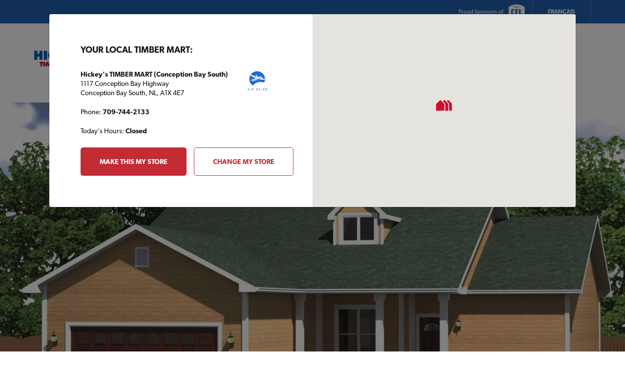

--- FILE ---
content_type: text/html; charset=UTF-8
request_url: https://timbermart.ca/en/building-plans/tbm1714/
body_size: 15555
content:

	<!doctype html>
<!--[if lt IE 7]><html class="no-js ie ie6 lt-ie9 lt-ie8 lt-ie7" lang="en-CA"> <![endif]-->
<!--[if IE 7]><html class="no-js ie ie7 lt-ie9 lt-ie8" lang="en-CA"> <![endif]-->
<!--[if IE 8]><html class="no-js ie ie8 lt-ie9" lang="en-CA"> <![endif]-->
<!--[if gt IE 8]><!--><html class="no-js" lang="en-CA"> <!--<![endif]-->
<head>
    <!-- Google Tag Manager -->
<script>(function(w,d,s,l,i){w[l]=w[l]||[];w[l].push({'gtm.start':
new Date().getTime(),event:'gtm.js'});var f=d.getElementsByTagName(s)[0],
j=d.createElement(s),dl=l!='dataLayer'?'&l='+l:'';j.async=true;j.src=
'https://www.googletagmanager.com/gtm.js?id='+i+dl;f.parentNode.insertBefore(j,f);
})(window,document,'script','dataLayer','GTM-N6XP5WD');</script>
<!-- End Google Tag Manager -->
     <meta charset="UTF-8" />
    <meta name="viewport" content="width=device-width, initial-scale=1">
              <link rel="apple-touch-icon" sizes="180x180" href="https://timbermart.ca/wp-content/themes/timber-mart-wp/favicon/apple-touch-icon.png">
    <link rel="icon" type="image/png" sizes="32x32" href="https://timbermart.ca/wp-content/themes/timber-mart-wp/favicon/favicon-32x32.png">
    <link rel="icon" type="image/png" sizes="16x16" href="https://timbermart.ca/wp-content/themes/timber-mart-wp/favicon/favicon-16x16.png">
    <link rel="manifest" href="https://timbermart.ca/wp-content/themes/timber-mart-wp/favicon/manifest.json">
    <link rel="mask-icon" href="https://timbermart.ca/wp-content/themes/timber-mart-wp/favicon/safari-pinned-tab.svg" color="#d20a2e">
    <meta name="theme-color" content="#ffffff">
    <link rel="pingback" href="https://timbermart.ca/xmlrpc.php" />
    <meta name='robots' content='index, follow, max-image-preview:large, max-snippet:-1, max-video-preview:-1' />
	<style>img:is([sizes="auto" i], [sizes^="auto," i]) { contain-intrinsic-size: 3000px 1500px }</style>
	
	<!-- This site is optimized with the Yoast SEO plugin v26.4 - https://yoast.com/wordpress/plugins/seo/ -->
	<title>TBM1714 | TIMBER MART</title>
	<link rel="canonical" href="https://timbermart.ca/en/building-plans/tbm1714/" />
	<meta property="og:locale" content="en_US" />
	<meta property="og:type" content="article" />
	<meta property="og:title" content="TBM1714 | TIMBER MART" />
	<meta property="og:description" content="Special Features: Decorative stone adds distinction to the façade, and high curb appeal. Shared living spaces centrally located, flanked by a master suite wing with ensuite and walk-in closet, and a secondary bedroom wing with spacious bedrooms and a shared bath. Front formal dining room with access to the foyer, and great room. Convenient access [&hellip;]" />
	<meta property="og:url" content="https://timbermart.ca/en/building-plans/tbm1714/" />
	<meta property="og:site_name" content="TIMBER MART" />
	<meta property="article:publisher" content="https://www.facebook.com/TimbermartCanada" />
	<meta property="article:modified_time" content="2025-05-26T13:05:38+00:00" />
	<meta name="twitter:card" content="summary_large_image" />
	<meta name="twitter:site" content="@_timbermart" />
	<meta name="twitter:label1" content="Est. reading time" />
	<meta name="twitter:data1" content="1 minute" />
	<script type="application/ld+json" class="yoast-schema-graph">{"@context":"https://schema.org","@graph":[{"@type":"WebPage","@id":"https://timbermart.ca/en/building-plans/tbm1714/","url":"https://timbermart.ca/en/building-plans/tbm1714/","name":"TBM1714 | TIMBER MART","isPartOf":{"@id":"https://timbermart.ca/en/#website"},"datePublished":"2018-08-29T16:43:58+00:00","dateModified":"2025-05-26T13:05:38+00:00","breadcrumb":{"@id":"https://timbermart.ca/en/building-plans/tbm1714/#breadcrumb"},"inLanguage":"en-CA","potentialAction":[{"@type":"ReadAction","target":["https://timbermart.ca/en/building-plans/tbm1714/"]}]},{"@type":"BreadcrumbList","@id":"https://timbermart.ca/en/building-plans/tbm1714/#breadcrumb","itemListElement":[{"@type":"ListItem","position":1,"name":"Home","item":"https://timbermart.ca/en/"},{"@type":"ListItem","position":2,"name":"Plans","item":"https://timbermart.ca/en/building-plans/"},{"@type":"ListItem","position":3,"name":"TBM1714"}]},{"@type":"WebSite","@id":"https://timbermart.ca/en/#website","url":"https://timbermart.ca/en/","name":"TIMBER MART","description":"Canada&#039;s Building Centre","publisher":{"@id":"https://timbermart.ca/en/#organization"},"potentialAction":[{"@type":"SearchAction","target":{"@type":"EntryPoint","urlTemplate":"https://timbermart.ca/en/?s={search_term_string}"},"query-input":{"@type":"PropertyValueSpecification","valueRequired":true,"valueName":"search_term_string"}}],"inLanguage":"en-CA"},{"@type":"Organization","@id":"https://timbermart.ca/en/#organization","name":"TIMBER MART Canada","url":"https://timbermart.ca/en/","logo":{"@type":"ImageObject","inLanguage":"en-CA","@id":"https://timbermart.ca/en/#/schema/logo/image/","url":"https://timbermart.ca/wp-content/uploads/2019/01/tbm-logo_0.png","contentUrl":"https://timbermart.ca/wp-content/uploads/2019/01/tbm-logo_0.png","width":116,"height":119,"caption":"TIMBER MART Canada"},"image":{"@id":"https://timbermart.ca/en/#/schema/logo/image/"},"sameAs":["https://www.facebook.com/TimbermartCanada","https://x.com/_timbermart","https://www.instagram.com/timber_mart_canada/","https://www.pinterest.ca/timber_mart/","https://www.youtube.com/user/timbrtv"]}]}</script>
	<!-- / Yoast SEO plugin. -->


<link rel='dns-prefetch' href='//static.addtoany.com' />
<link rel='dns-prefetch' href='//cdn.jsdelivr.net' />
<link rel='dns-prefetch' href='//maps.googleapis.com' />
<link rel='dns-prefetch' href='//unpkg.com' />
<link rel='stylesheet' id='wp-block-library-css' href='https://timbermart.ca/wp-includes/css/dist/block-library/style.min.css?ver=6.8.3' type='text/css' media='all' />
<style id='wp-block-library-inline-css' type='text/css'>
.wp-block-image.is-style-grayscale img {
			filter: grayscale(1);
		}
.wp-block-group.is-style-shadow {
        box-shadow: 1px 1px 16px rgba(0,0,0,0.2);
      }
.is-style-white-stroke {
        -webkit-text-stroke-width: 0.05em;
        -webkit-text-stroke-color: #FFF;
      }
</style>
<style id='safe-svg-svg-icon-style-inline-css' type='text/css'>
.safe-svg-cover{text-align:center}.safe-svg-cover .safe-svg-inside{display:inline-block;max-width:100%}.safe-svg-cover svg{fill:currentColor;height:100%;max-height:100%;max-width:100%;width:100%}

</style>
<link rel='stylesheet' id='wp-components-css' href='https://timbermart.ca/wp-includes/css/dist/components/style.min.css?ver=6.8.3' type='text/css' media='all' />
<link rel='stylesheet' id='wp-preferences-css' href='https://timbermart.ca/wp-includes/css/dist/preferences/style.min.css?ver=6.8.3' type='text/css' media='all' />
<link rel='stylesheet' id='wp-block-editor-css' href='https://timbermart.ca/wp-includes/css/dist/block-editor/style.min.css?ver=6.8.3' type='text/css' media='all' />
<link rel='stylesheet' id='popup-maker-block-library-style-css' href='https://timbermart.ca/wp-content/plugins/popup-maker/dist/packages/block-library-style.css?ver=dbea705cfafe089d65f1' type='text/css' media='all' />
<style id='global-styles-inline-css' type='text/css'>
:root{--wp--preset--aspect-ratio--square: 1;--wp--preset--aspect-ratio--4-3: 4/3;--wp--preset--aspect-ratio--3-4: 3/4;--wp--preset--aspect-ratio--3-2: 3/2;--wp--preset--aspect-ratio--2-3: 2/3;--wp--preset--aspect-ratio--16-9: 16/9;--wp--preset--aspect-ratio--9-16: 9/16;--wp--preset--color--black: #000000;--wp--preset--color--cyan-bluish-gray: #abb8c3;--wp--preset--color--white: #ffffff;--wp--preset--color--pale-pink: #f78da7;--wp--preset--color--vivid-red: #cf2e2e;--wp--preset--color--luminous-vivid-orange: #ff6900;--wp--preset--color--luminous-vivid-amber: #fcb900;--wp--preset--color--light-green-cyan: #7bdcb5;--wp--preset--color--vivid-green-cyan: #00d084;--wp--preset--color--pale-cyan-blue: #8ed1fc;--wp--preset--color--vivid-cyan-blue: #0693e3;--wp--preset--color--vivid-purple: #9b51e0;--wp--preset--color--base: hsl(0, 0%, 100%);--wp--preset--color--red: #C32B35;--wp--preset--color--light-red: #E02A21;--wp--preset--color--blue: #205FAD;--wp--preset--color--contrast: hsl(300, 7%, 3%);--wp--preset--gradient--vivid-cyan-blue-to-vivid-purple: linear-gradient(135deg,rgba(6,147,227,1) 0%,rgb(155,81,224) 100%);--wp--preset--gradient--light-green-cyan-to-vivid-green-cyan: linear-gradient(135deg,rgb(122,220,180) 0%,rgb(0,208,130) 100%);--wp--preset--gradient--luminous-vivid-amber-to-luminous-vivid-orange: linear-gradient(135deg,rgba(252,185,0,1) 0%,rgba(255,105,0,1) 100%);--wp--preset--gradient--luminous-vivid-orange-to-vivid-red: linear-gradient(135deg,rgba(255,105,0,1) 0%,rgb(207,46,46) 100%);--wp--preset--gradient--very-light-gray-to-cyan-bluish-gray: linear-gradient(135deg,rgb(238,238,238) 0%,rgb(169,184,195) 100%);--wp--preset--gradient--cool-to-warm-spectrum: linear-gradient(135deg,rgb(74,234,220) 0%,rgb(151,120,209) 20%,rgb(207,42,186) 40%,rgb(238,44,130) 60%,rgb(251,105,98) 80%,rgb(254,248,76) 100%);--wp--preset--gradient--blush-light-purple: linear-gradient(135deg,rgb(255,206,236) 0%,rgb(152,150,240) 100%);--wp--preset--gradient--blush-bordeaux: linear-gradient(135deg,rgb(254,205,165) 0%,rgb(254,45,45) 50%,rgb(107,0,62) 100%);--wp--preset--gradient--luminous-dusk: linear-gradient(135deg,rgb(255,203,112) 0%,rgb(199,81,192) 50%,rgb(65,88,208) 100%);--wp--preset--gradient--pale-ocean: linear-gradient(135deg,rgb(255,245,203) 0%,rgb(182,227,212) 50%,rgb(51,167,181) 100%);--wp--preset--gradient--electric-grass: linear-gradient(135deg,rgb(202,248,128) 0%,rgb(113,206,126) 100%);--wp--preset--gradient--midnight: linear-gradient(135deg,rgb(2,3,129) 0%,rgb(40,116,252) 100%);--wp--preset--font-size--small: 13px;--wp--preset--font-size--medium: clamp(1.125rem, 1.125rem + ((1vw - 0.2rem) * 0.313), 1.375rem);--wp--preset--font-size--large: clamp(1.5rem, 1.5rem + ((1vw - 0.2rem) * 0.625), 2rem);--wp--preset--font-size--x-large: clamp(2.5rem, 2.5rem + ((1vw - 0.2rem) * 0.625), 3rem);--wp--preset--font-size--regular: clamp(1rem, 1rem + ((1vw - 0.2rem) * 0.156), 1.125rem);--wp--preset--font-size--largish: clamp(1.25rem, 1.25rem + ((1vw - 0.2rem) * 0.313), 1.5rem);--wp--preset--font-size--xxl: clamp(2.375rem, 2.375rem + ((1vw - 0.2rem) * 4.844), 6.25rem);--wp--preset--font-family--primary-font: 'canada-type-gibson', sans-serif;;--wp--preset--font-family--secondary-font: 'proxima-nova-condensed', sans-serif;;--wp--preset--spacing--20: 0.66rem;--wp--preset--spacing--30: 1rem;--wp--preset--spacing--40: clamp(1.25rem, 0.625rem + 1.5625vw, 1.875rem);--wp--preset--spacing--50: 1.5rem;--wp--preset--spacing--60: clamp(2.5rem, 1.25rem + 3.125vw, 3.75rem);--wp--preset--spacing--70: clamp(3.75rem, 2.5rem + 3.125vw, 5rem);--wp--preset--spacing--80: clamp(5rem, 3.75rem + 3.125vw, 6.25rem);--wp--preset--shadow--natural: 6px 6px 9px rgba(0, 0, 0, 0.2);--wp--preset--shadow--deep: 12px 12px 50px rgba(0, 0, 0, 0.4);--wp--preset--shadow--sharp: 6px 6px 0px rgba(0, 0, 0, 0.2);--wp--preset--shadow--outlined: 6px 6px 0px -3px rgba(255, 255, 255, 1), 6px 6px rgba(0, 0, 0, 1);--wp--preset--shadow--crisp: 6px 6px 0px rgba(0, 0, 0, 1);}:root { --wp--style--global--content-size: min(90vw,1280px);--wp--style--global--wide-size: min(90vw,1480px); }:where(body) { margin: 0; }.wp-site-blocks > .alignleft { float: left; margin-right: 2em; }.wp-site-blocks > .alignright { float: right; margin-left: 2em; }.wp-site-blocks > .aligncenter { justify-content: center; margin-left: auto; margin-right: auto; }:where(.wp-site-blocks) > * { margin-block-start: 2rem; margin-block-end: 0; }:where(.wp-site-blocks) > :first-child { margin-block-start: 0; }:where(.wp-site-blocks) > :last-child { margin-block-end: 0; }:root { --wp--style--block-gap: 2rem; }:root :where(.is-layout-flow) > :first-child{margin-block-start: 0;}:root :where(.is-layout-flow) > :last-child{margin-block-end: 0;}:root :where(.is-layout-flow) > *{margin-block-start: 2rem;margin-block-end: 0;}:root :where(.is-layout-constrained) > :first-child{margin-block-start: 0;}:root :where(.is-layout-constrained) > :last-child{margin-block-end: 0;}:root :where(.is-layout-constrained) > *{margin-block-start: 2rem;margin-block-end: 0;}:root :where(.is-layout-flex){gap: 2rem;}:root :where(.is-layout-grid){gap: 2rem;}.is-layout-flow > .alignleft{float: left;margin-inline-start: 0;margin-inline-end: 2em;}.is-layout-flow > .alignright{float: right;margin-inline-start: 2em;margin-inline-end: 0;}.is-layout-flow > .aligncenter{margin-left: auto !important;margin-right: auto !important;}.is-layout-constrained > .alignleft{float: left;margin-inline-start: 0;margin-inline-end: 2em;}.is-layout-constrained > .alignright{float: right;margin-inline-start: 2em;margin-inline-end: 0;}.is-layout-constrained > .aligncenter{margin-left: auto !important;margin-right: auto !important;}.is-layout-constrained > :where(:not(.alignleft):not(.alignright):not(.alignfull)){max-width: var(--wp--style--global--content-size);margin-left: auto !important;margin-right: auto !important;}.is-layout-constrained > .alignwide{max-width: var(--wp--style--global--wide-size);}body .is-layout-flex{display: flex;}.is-layout-flex{flex-wrap: wrap;align-items: center;}.is-layout-flex > :is(*, div){margin: 0;}body .is-layout-grid{display: grid;}.is-layout-grid > :is(*, div){margin: 0;}body{padding-top: 0px;padding-right: 0px;padding-bottom: 0px;padding-left: 0px;}a:where(:not(.wp-element-button)){text-decoration: underline;}:root :where(.wp-element-button, .wp-block-button__link){background-color: #32373c;border-width: 0;color: #fff;font-family: inherit;font-size: inherit;line-height: inherit;padding: calc(0.667em + 2px) calc(1.333em + 2px);text-decoration: none;}.has-black-color{color: var(--wp--preset--color--black) !important;}.has-cyan-bluish-gray-color{color: var(--wp--preset--color--cyan-bluish-gray) !important;}.has-white-color{color: var(--wp--preset--color--white) !important;}.has-pale-pink-color{color: var(--wp--preset--color--pale-pink) !important;}.has-vivid-red-color{color: var(--wp--preset--color--vivid-red) !important;}.has-luminous-vivid-orange-color{color: var(--wp--preset--color--luminous-vivid-orange) !important;}.has-luminous-vivid-amber-color{color: var(--wp--preset--color--luminous-vivid-amber) !important;}.has-light-green-cyan-color{color: var(--wp--preset--color--light-green-cyan) !important;}.has-vivid-green-cyan-color{color: var(--wp--preset--color--vivid-green-cyan) !important;}.has-pale-cyan-blue-color{color: var(--wp--preset--color--pale-cyan-blue) !important;}.has-vivid-cyan-blue-color{color: var(--wp--preset--color--vivid-cyan-blue) !important;}.has-vivid-purple-color{color: var(--wp--preset--color--vivid-purple) !important;}.has-base-color{color: var(--wp--preset--color--base) !important;}.has-red-color{color: var(--wp--preset--color--red) !important;}.has-light-red-color{color: var(--wp--preset--color--light-red) !important;}.has-blue-color{color: var(--wp--preset--color--blue) !important;}.has-contrast-color{color: var(--wp--preset--color--contrast) !important;}.has-black-background-color{background-color: var(--wp--preset--color--black) !important;}.has-cyan-bluish-gray-background-color{background-color: var(--wp--preset--color--cyan-bluish-gray) !important;}.has-white-background-color{background-color: var(--wp--preset--color--white) !important;}.has-pale-pink-background-color{background-color: var(--wp--preset--color--pale-pink) !important;}.has-vivid-red-background-color{background-color: var(--wp--preset--color--vivid-red) !important;}.has-luminous-vivid-orange-background-color{background-color: var(--wp--preset--color--luminous-vivid-orange) !important;}.has-luminous-vivid-amber-background-color{background-color: var(--wp--preset--color--luminous-vivid-amber) !important;}.has-light-green-cyan-background-color{background-color: var(--wp--preset--color--light-green-cyan) !important;}.has-vivid-green-cyan-background-color{background-color: var(--wp--preset--color--vivid-green-cyan) !important;}.has-pale-cyan-blue-background-color{background-color: var(--wp--preset--color--pale-cyan-blue) !important;}.has-vivid-cyan-blue-background-color{background-color: var(--wp--preset--color--vivid-cyan-blue) !important;}.has-vivid-purple-background-color{background-color: var(--wp--preset--color--vivid-purple) !important;}.has-base-background-color{background-color: var(--wp--preset--color--base) !important;}.has-red-background-color{background-color: var(--wp--preset--color--red) !important;}.has-light-red-background-color{background-color: var(--wp--preset--color--light-red) !important;}.has-blue-background-color{background-color: var(--wp--preset--color--blue) !important;}.has-contrast-background-color{background-color: var(--wp--preset--color--contrast) !important;}.has-black-border-color{border-color: var(--wp--preset--color--black) !important;}.has-cyan-bluish-gray-border-color{border-color: var(--wp--preset--color--cyan-bluish-gray) !important;}.has-white-border-color{border-color: var(--wp--preset--color--white) !important;}.has-pale-pink-border-color{border-color: var(--wp--preset--color--pale-pink) !important;}.has-vivid-red-border-color{border-color: var(--wp--preset--color--vivid-red) !important;}.has-luminous-vivid-orange-border-color{border-color: var(--wp--preset--color--luminous-vivid-orange) !important;}.has-luminous-vivid-amber-border-color{border-color: var(--wp--preset--color--luminous-vivid-amber) !important;}.has-light-green-cyan-border-color{border-color: var(--wp--preset--color--light-green-cyan) !important;}.has-vivid-green-cyan-border-color{border-color: var(--wp--preset--color--vivid-green-cyan) !important;}.has-pale-cyan-blue-border-color{border-color: var(--wp--preset--color--pale-cyan-blue) !important;}.has-vivid-cyan-blue-border-color{border-color: var(--wp--preset--color--vivid-cyan-blue) !important;}.has-vivid-purple-border-color{border-color: var(--wp--preset--color--vivid-purple) !important;}.has-base-border-color{border-color: var(--wp--preset--color--base) !important;}.has-red-border-color{border-color: var(--wp--preset--color--red) !important;}.has-light-red-border-color{border-color: var(--wp--preset--color--light-red) !important;}.has-blue-border-color{border-color: var(--wp--preset--color--blue) !important;}.has-contrast-border-color{border-color: var(--wp--preset--color--contrast) !important;}.has-vivid-cyan-blue-to-vivid-purple-gradient-background{background: var(--wp--preset--gradient--vivid-cyan-blue-to-vivid-purple) !important;}.has-light-green-cyan-to-vivid-green-cyan-gradient-background{background: var(--wp--preset--gradient--light-green-cyan-to-vivid-green-cyan) !important;}.has-luminous-vivid-amber-to-luminous-vivid-orange-gradient-background{background: var(--wp--preset--gradient--luminous-vivid-amber-to-luminous-vivid-orange) !important;}.has-luminous-vivid-orange-to-vivid-red-gradient-background{background: var(--wp--preset--gradient--luminous-vivid-orange-to-vivid-red) !important;}.has-very-light-gray-to-cyan-bluish-gray-gradient-background{background: var(--wp--preset--gradient--very-light-gray-to-cyan-bluish-gray) !important;}.has-cool-to-warm-spectrum-gradient-background{background: var(--wp--preset--gradient--cool-to-warm-spectrum) !important;}.has-blush-light-purple-gradient-background{background: var(--wp--preset--gradient--blush-light-purple) !important;}.has-blush-bordeaux-gradient-background{background: var(--wp--preset--gradient--blush-bordeaux) !important;}.has-luminous-dusk-gradient-background{background: var(--wp--preset--gradient--luminous-dusk) !important;}.has-pale-ocean-gradient-background{background: var(--wp--preset--gradient--pale-ocean) !important;}.has-electric-grass-gradient-background{background: var(--wp--preset--gradient--electric-grass) !important;}.has-midnight-gradient-background{background: var(--wp--preset--gradient--midnight) !important;}.has-small-font-size{font-size: var(--wp--preset--font-size--small) !important;}.has-medium-font-size{font-size: var(--wp--preset--font-size--medium) !important;}.has-large-font-size{font-size: var(--wp--preset--font-size--large) !important;}.has-x-large-font-size{font-size: var(--wp--preset--font-size--x-large) !important;}.has-regular-font-size{font-size: var(--wp--preset--font-size--regular) !important;}.has-largish-font-size{font-size: var(--wp--preset--font-size--largish) !important;}.has-xxl-font-size{font-size: var(--wp--preset--font-size--xxl) !important;}.has-primary-font-font-family{font-family: var(--wp--preset--font-family--primary-font) !important;}.has-secondary-font-font-family{font-family: var(--wp--preset--font-family--secondary-font) !important;}
:root :where(.wp-block-button .wp-block-button__link){background-color: var(--wp--preset--color--red);border-radius: 8px;color: #FFF;font-weight: bold;text-transform: uppercase;}
:root :where(.wp-block-pullquote){font-size: clamp(0.984em, 0.984rem + ((1vw - 0.2em) * 0.645), 1.5em);line-height: 1.6;}
</style>
<link rel='stylesheet' id='slick-css-css' href='//cdn.jsdelivr.net/npm/slick-carousel@1.8.1/slick/slick.css?ver=6.8.3' type='text/css' media='all' />
<link rel='stylesheet' id='style-css' href='https://timbermart.ca/wp-content/themes/timber-mart-wp/assets/css/main.css?ver=1762364769' type='text/css' media='all' />
<link rel='stylesheet' id='fa-css' href='https://timbermart.ca/wp-content/themes/timber-mart-wp/assets/css/font-awesome.css?ver=1762364769' type='text/css' media='all' />
<link rel='stylesheet' id='addtoany-css' href='https://timbermart.ca/wp-content/plugins/add-to-any/addtoany.min.css?ver=1.16' type='text/css' media='all' />
<style id='addtoany-inline-css' type='text/css'>
.a2a_svg { border-radius: 50% !important; }
</style>
<script type="text/javascript" id="addtoany-core-js-before">
/* <![CDATA[ */
window.a2a_config=window.a2a_config||{};a2a_config.callbacks=[];a2a_config.overlays=[];a2a_config.templates={};a2a_localize = {
	Share: "Share",
	Save: "Save",
	Subscribe: "Subscribe",
	Email: "Email",
	Bookmark: "Bookmark",
	ShowAll: "Show All",
	ShowLess: "Show less",
	FindServices: "Find service(s)",
	FindAnyServiceToAddTo: "Instantly find any service to add to",
	PoweredBy: "Powered by",
	ShareViaEmail: "Share via email",
	SubscribeViaEmail: "Subscribe via email",
	BookmarkInYourBrowser: "Bookmark in your browser",
	BookmarkInstructions: "Press Ctrl+D or \u2318+D to bookmark this page",
	AddToYourFavorites: "Add to your favourites",
	SendFromWebOrProgram: "Send from any email address or email program",
	EmailProgram: "Email program",
	More: "More&#8230;",
	ThanksForSharing: "Thanks for sharing!",
	ThanksForFollowing: "Thanks for following!"
};

a2a_config.icon_color="#165cb1,#ffffff";
/* ]]> */
</script>
<script type="text/javascript" defer src="https://static.addtoany.com/menu/page.js" id="addtoany-core-js"></script>
<script type="text/javascript" src="https://timbermart.ca/wp-includes/js/jquery/jquery.min.js?ver=3.7.1" id="jquery-core-js"></script>
<script type="text/javascript" src="https://timbermart.ca/wp-includes/js/jquery/jquery-migrate.min.js?ver=3.4.1" id="jquery-migrate-js"></script>
<script type="text/javascript" defer src="https://timbermart.ca/wp-content/plugins/add-to-any/addtoany.min.js?ver=1.1" id="addtoany-jquery-js"></script>
<script type="text/javascript" src="https://maps.googleapis.com/maps/api/js?key=AIzaSyC2-5_vK_OwuxlU1h3aZtQs5rRftm_pvfE&amp;libraries=geometry%2Cplaces&amp;language=en&amp;ver=6.8.3" id="googlemaps.js-js"></script>
<link rel="https://api.w.org/" href="https://timbermart.ca/wp-json/" /><link rel="alternate" title="JSON" type="application/json" href="https://timbermart.ca/wp-json/wp/v2/plan/545" /><link rel="EditURI" type="application/rsd+xml" title="RSD" href="https://timbermart.ca/xmlrpc.php?rsd" />
<meta name="generator" content="WordPress 6.8.3" />
<link rel='shortlink' href='https://timbermart.ca/?p=545' />
<link rel="alternate" title="oEmbed (JSON)" type="application/json+oembed" href="https://timbermart.ca/wp-json/oembed/1.0/embed?url=https%3A%2F%2Ftimbermart.ca%2Fen%2Fbuilding-plans%2Ftbm1714%2F" />
<link rel="alternate" title="oEmbed (XML)" type="text/xml+oembed" href="https://timbermart.ca/wp-json/oembed/1.0/embed?url=https%3A%2F%2Ftimbermart.ca%2Fen%2Fbuilding-plans%2Ftbm1714%2F&#038;format=xml" />
<script>document.documentElement.className += " js";</script>

		</head>

<body class="wp-singular plan-template-default single single-plan postid-545 wp-embed-responsive wp-theme-timber-mart-wp en" data-spy="scroll" data-target="#life-events-nav">
	<!-- Google Tag Manager (noscript) -->
<noscript><iframe src="https://www.googletagmanager.com/ns.html?id=GTM-N6XP5WD"
height="0" width="0" style="display:none;visibility:hidden"></iframe></noscript>
<!-- End Google Tag Manager (noscript) -->
	<div class="body-wrap">
		<div id="app-settings" 
			data-domain=""
			data-token=""
			data-language="en">
		</div>
		
		
		<div class="skip-bar text-center"><a href="#main" class="focus-only">Skip to Content</a></div>
					<header class="desktop-header">


    <div class="utility-bar">
        <div class="wrapper">
            <div class="info">
                        </div>
            
                        <div class="sponsoring">
                Proud Sponsors of: 
                                                        <a href="https://www.cfl.ca/" target="_blank" rel="noopener">
                        <img src="https://timbermart.ca/wp-content/uploads/2019/02/cfl-logo-bw@2x.png" alt="cfl logo"/>
                    </a>
                            </div>
            

            <div class="lang-selector">
                                                            <a href="https://timbermart.ca/fr/">Français</a>
                                                </div>
            
        </div>
    </div>

    <div class="header-main">
        <div class="container">
            <div class="row align-items-center">
                <div class="col-md-4">
                    <a href="/" class="logo-wrapper">
                                                                        
                                                <div class="logo"><img src="https://timbermart.ca/wp-content/uploads/2019/01/hickeys.svg" alt="timber mart logo"></div>
                        <div class="tagline  tagline--bottom"><img src="https://timbermart.ca/wp-content/uploads/2019/02/tagline-en.svg" alt="canada's building center" /></div>
                    </a>
                </div>
                <div class="col-md-4">
                    <form action="/en/" method="get">
                        <div class="search-box">
                            <label for="desktop-site-search" class="sr-only">Search</label>
                            <input id="desktop-site-search" type="search" placeholder='Search projects, tips, inspiration & more' name="s" value=""/>
                            <button class="btn" type="submit">
                                <span class="sr-only">Search</span>
                                <i class="fas fa-search"></i>
                            </button>
                        </div>
                    </form>
                </div>
                <div class="col-md-4">
                    <div class="current-store current-store__right">
            <div class="current-store--offer">
            <a href="/en/air-miles/"><img src='https://timbermart.ca/wp-content/themes/timber-mart-wp/assets/img/airmiles-blue-en.png' alt="Air Miles Logo" /></a>
        </div>
        <div class="current-store--content">
        <div class="current-store--info">
            <div><span>My Store: </span><strong class="current-store--name">Hickey's TIMBER MART (Conception Bay South)</strong></div>
            <div>
                                    <span>Today's Hours: </span><strong class='current-store--timing'>Closed</strong>
                            </div>
        </div>
        <div class="current-store--links">
            <a href="javascript:void(0)" class="js-open-select-store">Change Store</a>
            <a href="/en/stores/hickeys-timber-mart-conception-bay-south/">Store details</a> 
        </div>
    </div>
</div>
                </div>
            </div>
        </div>
    </div>

    <nav class="desktop-menu">
        <div class="container">
            <div class="d-flex justify-content-between">
                
	<ul class="menu menu__centered">
							<li class=" menu-item menu-item-type-taxonomy menu-item-object-plan_type current-plan-ancestor menu-item-835 menu-item-has-children has_submenu">
			
							<a href="javascript:void(0)" class="js-toggle-submenu">Building Plans</a>

									    <div class="submenu">
    <div class="container">
        <div class="row align-items-center images-submenu">
            
                                                <div class="image-item">
                        <a target="_self" href="https://timbermart.ca/en/plan-types/home-plans/" class=" menu-item menu-item-type-taxonomy menu-item-object-plan_type current-plan-ancestor menu-item-1780 image-link">
                            <div class="labelled-image labelled-image__dark">
                                <img src="https://timbermart.ca/wp-content/uploads/2018/08/1544-min-400x400-c-default.jpg" alt="" loading="lazy"/>
                                <h3>House Plans</h3>
                            </div>
                        </a>
                    </div>
                                                                <div class="image-item">
                        <a target="_self" href="https://timbermart.ca/en/plan-types/cottage-plans/" class=" menu-item menu-item-type-taxonomy menu-item-object-plan_type menu-item-1778 image-link">
                            <div class="labelled-image labelled-image__dark">
                                <img src="https://timbermart.ca/wp-content/uploads/2018/08/TBM880-400x400-c-default.jpg" alt="" loading="lazy"/>
                                <h3>Cottage Plans</h3>
                            </div>
                        </a>
                    </div>
                                                                <div class="image-item">
                        <a target="_self" href="https://timbermart.ca/en/plan-types/tiny-house/" class=" menu-item menu-item-type-taxonomy menu-item-object-plan_type menu-item-21959 image-link">
                            <div class="labelled-image labelled-image__dark">
                                <img src="https://timbermart.ca/wp-content/uploads/2024/01/TBM-981-Thumbnail-min-400x400-c-default.jpg" alt="" loading="lazy"/>
                                <h3>Tiny House Plans</h3>
                            </div>
                        </a>
                    </div>
                                                                <div class="image-item">
                        <a target="_self" href="https://timbermart.ca/en/plan-types/garage-plans/" class=" menu-item menu-item-type-taxonomy menu-item-object-plan_type menu-item-1779 image-link">
                            <div class="labelled-image labelled-image__dark">
                                <img src="https://timbermart.ca/wp-content/uploads/2019/01/gp-720-24_x_30_bs_0-400x400-c-default.jpg" alt="" loading="lazy"/>
                                <h3>Garage Plans</h3>
                            </div>
                        </a>
                    </div>
                                                                <div class="image-item">
                        <a target="_self" href="https://timbermart.ca/en/plan-types/shed-plans/" class=" menu-item menu-item-type-taxonomy menu-item-object-plan_type menu-item-1781 image-link">
                            <div class="labelled-image labelled-image__dark">
                                <img src="https://timbermart.ca/wp-content/uploads/2018/08/tbm192a_shed_0-1-400x400-c-default.jpg" alt="" loading="lazy"/>
                                <h3>Shed Plans</h3>
                            </div>
                        </a>
                    </div>
                                    
                </div>
    </div>
</div>				
						



		</li>
							<li class=" menu-item menu-item-type-post_type menu-item-object-page current_page_parent menu-item-726 menu-item-has-children has_submenu">
			
							<a href="javascript:void(0)" class="js-toggle-submenu">Projects &#038; Tips</a>

									    <div class="submenu">
    <div class="container">
        <div class="row align-items-center default-submenu">
            
            <div class="col-3">
                <span class="submenu--heading">Projects &#038; Tips</span>
                <ul>
                                                    <li><a target="_self" href="https://timbermart.ca/en/projects-tips/kids/">Kids</a></li>
                                                                    <li><a target="_self" href="https://timbermart.ca/en/projects-tips/at-the-cottage/">At the Cottage</a></li>
                                                                    <li><a target="_self" href="https://timbermart.ca/en/projects-tips/spring-projects/">Spring Projects</a></li>
                                                                    <li><a target="_self" href="https://timbermart.ca/en/projects-tips/backyard/">Backyard</a></li>
                                                                    <li><a target="_self" href="https://timbermart.ca/en/projects-tips/around-the-house/">Around the House</a></li>
                                                                    <li><a target="_self" href="https://timbermart.ca/en/projects-tips/videos/">Videos</a></li>
                                                                                                                                                </ul>
                <a href="https://timbermart.ca/en/projects-tips/" class="red-link">View all Projects &amp; Tips</a>
            </div>
            <div class="col-9">
                <div class="row">
                                                                                                                                                                                                                                                                                                                    <div class="col-4">
        <a target="_self" href="https://timbermart.ca/en/projects-tips/garage-shed/" class=" menu-item menu-item-type-taxonomy menu-item-object-category menu-item-1786 image-link">
            <div class="labelled-image labelled-image__dark">
                <img src="https://timbermart.ca/wp-content/uploads/2021/10/Shed_BodyBlogImage_Web-400x400-c-default.jpg" alt="" loading="lazy"/>
                <h3>Garage & Shed Plans</h3>
            </div>
        </a>
    </div>
                                                                                        <div class="col-4">
        <a target="_self" href="https://timbermart.ca/en/projects-tips/fences-decks/" class=" menu-item menu-item-type-taxonomy menu-item-object-category menu-item-3802 image-link">
            <div class="labelled-image labelled-image__dark">
                <img src="https://timbermart.ca/wp-content/uploads/2015/07/fence-e1562874504172-400x400-c-default.jpg" alt="" loading="lazy"/>
                <h3>Fences & Decks</h3>
            </div>
        </a>
    </div>
                                                                                        <div class="col-4">
        <a target="_self" href="https://timbermart.ca/en/projects-tips/painter-tips/" class=" menu-item menu-item-type-taxonomy menu-item-object-category menu-item-1788 image-link">
            <div class="labelled-image labelled-image__dark">
                <img src="https://timbermart.ca/wp-content/uploads/2019/08/paint_can-400x400-c-default-400x400-c-default.jpg" alt="" loading="lazy"/>
                <h3>Painter Tips</h3>
            </div>
        </a>
    </div>
                                                        </div>
            </div>
        
                </div>
    </div>
</div>	
				
						



		</li>
							<li class=" menu-item menu-item-type-post_type_archive menu-item-object-magazines menu-item-889 has_submenu">
			
							<a href="javascript:void(0)" class="js-toggle-submenu">Inspiration</a>

									
    <div class="submenu">
    <div class="container">
        <div class="row align-items-center inspiration-submenu">
            
            <div class="col-3">
                <span class="submenu--heading">Inspiration</span>
                <p>When the time comes to start your next home improvement project, come to TIMBER MART. With our tools, materials and expertise, we are Canada’s Building Centre.</p>
                <a href="https://timbermart.ca/en/magazines/" class="red-link">View all Inspiration</a>
            </div>

                                <div class="col-5 offset-1">
                        <a href="/en/magazines/10-easy-diy-indoor-home-improvement-ideas/" class="image-link">
                            <div class="labelled-image labelled-image__dark">
                                <img src="https://timbermart.ca/wp-content/uploads/2021/05/shutterstock_1255133287-696x400-c-default.jpg" alt="" loading="lazy"/>
                                <h3>10 Easy DIY Indoor Home Improvement Ideas</h3>
                            </div>
                        </a>
                    </div>
                    <div class="col-3">
                        <a href="/en/magazines/tips-and-tricks-for-building-your-home-office-outside/" class="image-link">
                            <div class="labelled-image labelled-image__dark">
                                <img src="https://timbermart.ca/wp-content/uploads/2021/06/shutterstock_639194614_smaller-400x400-c-default.jpg" alt="" loading="lazy"/>
                                <h3>Tips and Tricks for Building Your Home Office&#8230;Outside!</h3>
                            </div>
                        </a>
                    </div>
                    
                </div>
    </div>
</div>				
						



		</li>
							<li class=" menu-item menu-item-type-post_type menu-item-object-page menu-item-3800 menu-item-has-children has_submenu">
			
							<a href="javascript:void(0)" class="js-toggle-submenu">Deals & Flyer</a>

									    <div class="submenu">
    <div class="container">
        <div class="row align-items-center deals-flyer-submenu">
            
                                                                                              <div class="col-5">
        <a target="_self" href="https://timbermart.ca/en/flyer/" class=" menu-item menu-item-type-post_type menu-item-object-page menu-item-2019 image-link">
            <div class="labelled-image labelled-image__dark">
                <img src="https://timbermart.ca/wp-content/uploads/2019/08/man-using-hammer-696x400-c-default.jpg" alt="" loading="lazy"/>
                <h3>Flyer</h3>
            </div>
        </a>
    </div>
                                    
                </div>
    </div>
</div>				
						



		</li>
		</ul>
	

                            </div>
            
        </div>
    </nav>
    
</header>




<header class="mobile-header">
    <div class="utility-bar">
        <div class="wrapper">
            <div>My Store: <strong>Hickey's TIMBER MART (Conception Bay South)</strong></div>
        </div>
    </div>

    <div class="header-main">
        <div class="container">
            <div class="row align-items-center mb-3">
                <div class="col-7">
                    <a href="/" class="logo-wrapper">
                        <div class="logo"><img src="https://timbermart.ca/wp-content/uploads/2019/01/hickeys.svg" alt="timber mart logo"></div>
                        <div class="tagline"><img src="https://timbermart.ca/wp-content/uploads/2019/02/tagline-en.svg" alt="canada's building center" /></div>
                    </a>
                </div>
                <div class="col-5 d-flex justify-content-end align-items-center">
                    
                                                                        <a href="https://timbermart.ca/fr/" class="lang">fr</a>
                                                                
                    <button id="js-toggle-menu" class="menu-btn">
                        <span class="sr-only">Toggle Menu</span>
                        <span></span>
                    </button>
                    
                </div>
            </div>
            <div class="row">
                <form class="col-12" action="/en/" method="get">
                    <div class="search-box">
                        <label class="sr-only" for="mobile-site-search">Search</label>
                        <input id="mobile-site-search" name="s" type="text" placeholder='Search projects, tips, inspiration & more'/>
                        <button class="btn" type="submit">
                            <span class="sr-only">Search</span>
                            <i class="fas fa-search"></i>
                        </button>
                    </div>
                </form>
            </div>

            
            <nav class="mobile-menu">
                <div class="container">
                    	<ul class="menu">
									<li class=" menu-item menu-item-type-taxonomy menu-item-object-plan_type current-plan-ancestor menu-item-835 menu-item-has-children">
				
				
									<a href="javascript:void(0)" class="js-toggle-submenu">Building Plans<i class="fa fa-angle-down toggle-submenu" aria-hidden="true"></i></a>
						<ul class="submenu">
									<li class=" menu-item menu-item-type-taxonomy menu-item-object-plan_type current-plan-ancestor menu-item-1780">
				
				
									<a target="_self" href="https://timbermart.ca/en/plan-types/home-plans/">House Plans</a>
							</li>
											<li class=" menu-item menu-item-type-taxonomy menu-item-object-plan_type menu-item-1778">
				
				
									<a target="_self" href="https://timbermart.ca/en/plan-types/cottage-plans/">Cottage Plans</a>
							</li>
											<li class=" menu-item menu-item-type-taxonomy menu-item-object-plan_type menu-item-21959">
				
				
									<a target="_self" href="https://timbermart.ca/en/plan-types/tiny-house/">Tiny House Plans</a>
							</li>
											<li class=" menu-item menu-item-type-taxonomy menu-item-object-plan_type menu-item-1779">
				
				
									<a target="_self" href="https://timbermart.ca/en/plan-types/garage-plans/">Garage Plans</a>
							</li>
											<li class=" menu-item menu-item-type-taxonomy menu-item-object-plan_type menu-item-1781">
				
				
									<a target="_self" href="https://timbermart.ca/en/plan-types/shed-plans/">Shed Plans</a>
							</li>
				</ul>
							</li>
											<li class=" menu-item menu-item-type-post_type menu-item-object-page current_page_parent menu-item-726 menu-item-has-children">
				
				
									<a href="javascript:void(0)" class="js-toggle-submenu">Projects &#038; Tips<i class="fa fa-angle-down toggle-submenu" aria-hidden="true"></i></a>
						<ul class="submenu">
									<li class=" menu-item menu-item-type-taxonomy menu-item-object-category menu-item-1787">
				
				
									<a target="_self" href="https://timbermart.ca/en/projects-tips/kids/">Kids</a>
							</li>
											<li class=" menu-item menu-item-type-taxonomy menu-item-object-category menu-item-1782">
				
				
									<a target="_self" href="https://timbermart.ca/en/projects-tips/at-the-cottage/">At the Cottage</a>
							</li>
											<li class=" menu-item menu-item-type-taxonomy menu-item-object-category menu-item-1790">
				
				
									<a target="_self" href="https://timbermart.ca/en/projects-tips/spring-projects/">Spring Projects</a>
							</li>
											<li class=" menu-item menu-item-type-taxonomy menu-item-object-category menu-item-1783">
				
				
									<a target="_self" href="https://timbermart.ca/en/projects-tips/backyard/">Backyard</a>
							</li>
											<li class=" menu-item menu-item-type-taxonomy menu-item-object-category menu-item-19912">
				
				
									<a target="_self" href="https://timbermart.ca/en/projects-tips/around-the-house/">Around the House</a>
							</li>
											<li class=" menu-item menu-item-type-taxonomy menu-item-object-category menu-item-1789">
				
				
									<a target="_self" href="https://timbermart.ca/en/projects-tips/videos/">Videos</a>
							</li>
											<li class=" menu-item menu-item-type-taxonomy menu-item-object-category menu-item-1786">
				
				
									<a target="_self" href="https://timbermart.ca/en/projects-tips/garage-shed/">Garage & Shed Plans</a>
							</li>
											<li class=" menu-item menu-item-type-taxonomy menu-item-object-category menu-item-3802">
				
				
									<a target="_self" href="https://timbermart.ca/en/projects-tips/fences-decks/">Fences & Decks</a>
							</li>
											<li class=" menu-item menu-item-type-taxonomy menu-item-object-category menu-item-1788">
				
				
									<a target="_self" href="https://timbermart.ca/en/projects-tips/painter-tips/">Painter Tips</a>
							</li>
				</ul>
							</li>
											<li class=" menu-item menu-item-type-post_type_archive menu-item-object-magazines menu-item-889">
				
				
									<a target="_self" href="https://timbermart.ca/en/magazines/">Inspiration</a>
							</li>
											<li class=" menu-item menu-item-type-post_type menu-item-object-page menu-item-3800 menu-item-has-children">
				
				
									<a href="javascript:void(0)" class="js-toggle-submenu">Deals & Flyer<i class="fa fa-angle-down toggle-submenu" aria-hidden="true"></i></a>
						<ul class="submenu">
			        									<li class=" menu-item menu-item-type-post_type menu-item-object-page menu-item-2019">
				
				
									<a target="_self" href="https://timbermart.ca/en/flyer/">Flyer</a>
							</li>
				</ul>
							</li>
				</ul>

                    <div class="current-store">
    <div class="current-store--info">
        <div><strong class="current-store--name">Hickey's TIMBER MART (Conception Bay South)</strong></div>
        <p>
            1117 Conception Bay Highway<br/>
            Conception Bay South, NL, A1X 4E7
        </p>
                    <p>Phone: <strong>709-744-2133</strong></p>
                <p>Today's Hours: <strong>Closed</strong></p>
        

    </div>
            <div class="current-store--offer">
            <a href="/en/air-miles/"><img src='/wp-content/themes/timber-mart-wp/assets/img/airmiles-blue-en.png' alt="Air Miles Logo" /></a>
        </div>
    </div>
                    <div class="btn-group">
                        <button class="btn btn-clear js-open-select-store">Change Store</button>
                        <a href="/en/stores/hickeys-timber-mart-conception-bay-south/" class="btn">Store details</a> 
                    </div>

                </div>
            </nav>
        </div>
    </div>


</header>		
		<main id="main">	
		    <article>
        <div class="plan-banner">
                        <img src="https://timbermart.ca/wp-content/uploads/2018/08/TBM1714-BANNER.jpg" 
                alt="" 
                srcset="https://timbermart.ca/wp-content/uploads/2018/08/TBM1714-BANNER.jpg 1366w, https://timbermart.ca/wp-content/uploads/2018/08/TBM1714-BANNER-300x169.jpg 300w, https://timbermart.ca/wp-content/uploads/2018/08/TBM1714-BANNER-1024x576.jpg 1024w, https://timbermart.ca/wp-content/uploads/2018/08/TBM1714-BANNER-768x432.jpg 768w" 
                sizes="100vw"/>
            <div class="container">
            </div>
        </div>

        <div class="l-content container">
            <div class="mb-4">
                <div class="crumbs">
                    <a href="/">Home</a>/
                    <a href="https://timbermart.ca/en/plan-types/home-plans/">House Plans</a>/
                    <span class="current-page">TBM1714</span>
                </div>
            </div>
            <div class="row mb-5">
                <div class="col-md-5">
                    <section>
                        <header>
                            <h1 class="title">TBM1714</h1>
                        </header>
                        <h2 class="mb-3">Specifications</h2>
                        <table class="table">
                            <tbody>
                                <tr>
                                    <td>Square Feet</td> 
                                    <td class="table-totals">1714</td>
                                </tr>
                                                                    <tr><td>Bedrooms</td> 
                                    <td class="table-totals">3</td></tr>
                                                                                                    <tr><td>Bathrooms</td> 
                                    <td class="table-totals">2</td></tr>
                                                                                                    <tr><td>Garage Doors</td> 
                                    <td class="table-totals">1</td></tr>
                                                            </tbody>
                        </table>
                    </section>
                    <div class="wysiwyg">
                        <div class="field field-name-body field-type-text-with-summary field-label-hidden">
<div class="field-items">
<div class="field-item even">
<h2>Special Features:</h2>
<p>Decorative stone adds distinction to the façade, and high curb appeal. Shared living spaces centrally located, flanked by a master suite wing with ensuite and walk-in closet, and a secondary bedroom wing with spacious bedrooms and a shared bath. Front formal dining room with access to the foyer, and great room. Convenient access from garage to laundry room.</p>
<h2>Main Level:</h2>
<p>Living Area: (1714 sq. ft)</p>
<p>Recessed 4’-8” x 10’-10” entrance foyer with closet space, and adjoined by 9’-3” x 10’-11” formal dining room. Central open concept 12’-2” x 17’-2” great room, and 10’-3” x 21’-8” kitchen / eating area. Two secondary bedrooms, and a bathroom have a separate wing from the luxurious 12’-1” x 17’-11” master suite, ensuite, and walk-in closet.</p>
<h2>Garage:</h2>
<p>20’-7” x 26’-1” front entry, double bay door, two-car garage with interior access to laundry room.</p>
</div>
</div>
</div>
<div class="field field-name-order-this-plan field-type-ds field-label-hidden">
<div class="field-items">
<div class="field-item even"></div>
</div>
</div>

                    </div>
                    <div class="btn-group mb-5">
                                                    <div class="small-print-aside">
                                <p><strong>Before Submitting Your Inquiry:</strong></p>
<p><strong>BCIN Certification/Schedule 1</strong> is required for all plans sold within Ontario:<br />
Typical Garage or Shed* (if applicable) – $225<br />
Home/Cottage – $350<br />
Multi-home/Duplex – $500<br />
Agriculture – $300</p>
<p>*BCIN Certification is not required on Shed plans unless specified by the local municipality. For more information visit the Ontario Ministry of Municipal Affairs and Housing web site or speak with your local permit office.</p>
<p><em><b>Plans cannot be ordered directly from the website.</b></em> Prices are in effect until December 31, 2025. <strong>Material quotes only available from a local participating TIMBER MART store that offers these services.</strong></p>
<p><strong>TIMBER MART</strong> plans are FINAL SALE. Non-returnable, non-refundable. <strong>TIMBER MART</strong> plans are designed to Canada’s National Building Code. Local building code requirements are your builder’s responsibility.</p>
<p><em><b>Any changes applied post production to TIMBER MART plans by customer’s builder or engineering service will absolve TIMBER MART Design of any construction issues.</b></em></p>
<p><strong>TIMBER MART plans do not include engineered components such as roof trusses or slab pads, plumbing, electrical, HVAC.</strong></p>
<p>Most <strong>TIMBER MART</strong> home/cottage plans include an unfinished basement and concrete foundation <em>unless otherwise designed</em>. Modifications to any of our plans available upon pre-quoted and processed fee. Any modification request must be put into writing and emailed to <a title="mailto:homeplans@timbermart.ca" href="mailto:homeplans@timbermart.ca" data-outlook-id="54d3f505-6145-404a-8793-5b3372f09c08"><b>homeplans@timbermart.ca</b></a>  <strong>TIMBER MART</strong> is not responsible for incorrect, misleading or incomplete modification directive provided by customer and/or a representative of customer and may be subject to additional fees. <strong>Contact your local building permit office and review with your builder prior to ordering plans.</strong></p>
<p><strong>COPYRIGHT LAW:</strong> <em>House plans are protected by Federal Copyright Laws. They remain the property of the designer. TIMBER MART plans cannot be copied or photocopied. Additional sets must per purchased, per building site, when extra copies required. It is strictly forbidden to reproduce our plans in any manner. A house/cottage/garage/shed can be built only once with our plans. Construction of more than one structure from one set of plans is a violation of Copyright laws. You need to purchase a license for multiple constructions or multiple sets of the same plan per building site.</em></p>
<p class="xmsonormal">If hiring your own designer to modify a <strong>TIMBER MART</strong> plan, the purchase of a reproducible master (.sp file format) is required. Call for a quote.</p>

                            </div>
                        
                                                    <a href="/en/order-plan/?id=545" class="btn">Inquire Now</a>
                           <!-- <button onclick="window.print();return false;" class="btn btn-clear">Print / Save</button> -->
                                            </div>
                    <div class="share">
                        <h3 class="strong">Share this plan</h3>
                        
<div>
        <a href="https://www.facebook.com/sharer/sharer.php?u=https://timbermart.ca/en/building-plans/tbm1714/" target="_blank" rel="noopener" class="share-link social-media--link" data-channel="facebook">
        <span class="sr-only">Facebook</span>
        <i class ="fab fa-facebook-f"></i>
    </a>
    <a href="https://twitter.com/share?url=https://timbermart.ca/en/building-plans/tbm1714/" target="_blank" rel="noopener" class="share-link social-media--link" data-channel="twitter">
        <span class="sr-only">Twitter</span>
        <i class ="fab fa-twitter"></i>
    </a>
    <a class="social-media--link pinterest-share" 
        href='javascript:void(0);'
        data-channel="pinterest"    
        data-pin-do="buttonBookmark"
        data-pin-custom="true"
        role="button">
        <span class="sr-only">Pinterest</span>
        <i class ="fab fa-pinterest"></i>
    </a>
    <a href="mailto:?body=https://timbermart.ca/en/building-plans/tbm1714/" target="_top" class="social-media--link">
        <span class="sr-only">Email</span>
        <i class="fas fa-envelope"></i>
    </a>
</div>                    </div>
                </div>

                <div class="gallery offset-md-1 col-md-6" id="gallery">
                    <div class="gallery--active-image contain-image" 
                        style="background-image: url('https://timbermart.ca/wp-content/uploads/2018/08/1714_fp_1.jpg')" 
                        data-toggle="modal" 
                        data-target="#gallery-modal"></div>
                    <div class="gallery--nav" name="galleryNav">
                                                    <button class="gallery--link" 
                                style="background-image: url('https://timbermart.ca/wp-content/uploads/2018/08/1714_fp_1-150x150.jpg')"
                                data-image="https://timbermart.ca/wp-content/uploads/2018/08/1714_fp_1-1024x719.jpg">
                                <span class="sr-only">1714 sq.ft. timber mart house 3 bed 2 bath floor plan</span>
                            </button>
                                                    <button class="gallery--link" 
                                style="background-image: url('https://timbermart.ca/wp-content/uploads/2018/08/TBM1714-THUMB-150x150.jpg')"
                                data-image="https://timbermart.ca/wp-content/uploads/2018/08/TBM1714-THUMB.jpg">
                                <span class="sr-only">exterior</span>
                            </button>
                    </div>
                </div>

            </div>


                        <section class="row">
                <div class="col-12">
                    <h2 class="title">Related Plans</h2>
                    <div class="row">
                                                <div class='col-12 col-sm-4'>
                                <a href="https://timbermart.ca/en/building-plans/tbm1931-2/" class="plan-thumb">
        <div class="plan-thumb--top" style="background-image: url('https://timbermart.ca/wp-content/uploads/2019/01/TBM1931-THUMB-460x460-c-1.jpg')">
            <div class="plan-thumb--details">
            </div>
        </div> 
        <div class="plan-thumb--content">
            <h3>TBM1931</h3>
            <span class="plan-thumb--detail">
            <strong>1931</strong> Square Feet</span>
                            <span className="plan-thumb--detail">
                <strong>3</strong> Bedrooms</span>
                    </div>
    </a>                
                        </div>
                                                <div class='col-12 col-sm-4'>
                                <a href="https://timbermart.ca/en/building-plans/tbm1855/" class="plan-thumb">
        <div class="plan-thumb--top" style="background-image: url('https://timbermart.ca/wp-content/uploads/2019/01/TBM1855-THUMB-460x460-c-1.jpg')">
            <div class="plan-thumb--details">
            </div>
        </div> 
        <div class="plan-thumb--content">
            <h3>TBM1855</h3>
            <span class="plan-thumb--detail">
            <strong>1855</strong> Square Feet</span>
                            <span className="plan-thumb--detail">
                <strong>3</strong> Bedrooms</span>
                    </div>
    </a>                
                        </div>
                                                <div class='col-12 col-sm-4'>
                                <a href="https://timbermart.ca/en/building-plans/tbm1801/" class="plan-thumb">
        <div class="plan-thumb--top" style="background-image: url('https://timbermart.ca/wp-content/uploads/2018/08/TBM1801-THUMB-460x460-c-1.jpg')">
            <div class="plan-thumb--details">
            </div>
        </div> 
        <div class="plan-thumb--content">
            <h3>TBM1801</h3>
            <span class="plan-thumb--detail">
            <strong>1801</strong> Square Feet</span>
                            <span className="plan-thumb--detail">
                <strong>3</strong> Bedrooms</span>
                    </div>
    </a>                
                        </div>
                                            </div>
                </div>
            </section>
                    </div>
    </article>

    <!-- Modal -->
    <div class="modal fade gallery-modal" id="gallery-modal" tabindex="-1" role="dialog" aria-labelledby="exampleModalLabel" aria-hidden="true">
        <div class="modal-dialog" role="document">
            <div class="modal-content">
                <div class="modal-header">
                    <h5 class="modal-title" id="exampleModalLabel">TBM1714</h5>
                    <button type="button" class="close btn-none" data-dismiss="modal" aria-label="Close">
                    <span class="sr-only">Close</span><i title="close" class="fas fa-times"></i>
                    </button>
                </div>
                <div class="modal-body">
                    <img class="gallery-modal--image bound-img" src='https://timbermart.ca/wp-content/uploads/2018/08/1714_fp_1.jpg' loading="lazy"/>
                </div>
                <div class="modal-footer">
                    <div class="gallery--nav">
                                                    <button class="gallery--link" 
                                style="background-image: url('https://timbermart.ca/wp-content/uploads/2018/08/1714_fp_1-150x150.jpg')"
                                data-image="https://timbermart.ca/wp-content/uploads/2018/08/1714_fp_1-1024x719.jpg">
                                <span class="sr-only">1714 sq.ft. timber mart house 3 bed 2 bath floor plan</span>
                            </button>
                                                    <button class="gallery--link" 
                            style="background-image: url('https://timbermart.ca/wp-content/uploads/2018/08/TBM1714-THUMB-150x150.jpg')"
                            data-image="https://timbermart.ca/wp-content/uploads/2018/08/TBM1714-THUMB.jpg">
                                <span class="sr-only">exterior</span>
                            </button>
                    </div>
                </div>
            </div>
        </div>
    </div>

    <article class="print-only">
    <header class="print-header">
        <div class="container">
            <div class="row align-items-center">
                <div class="col col-md-4">
                    <a href="/" class="logo-wrapper">
                        <div class="logo"><img src="https://timbermart.ca/wp-content/uploads/2019/01/hickeys.svg" alt="timber mart logo"></div>
                        <div class="tagline"><img src="https://timbermart.ca/wp-content/uploads/2019/02/tagline-en.svg" alt="canada's building center" /></div>
                    </a>
                </div>
                <div class="col col-md-4">
                    <div class="current-store current-store__right">
                        <div class="current-store--info">
                            <div><strong class="current-store--name">Hickey's TIMBER MART (Conception Bay South)</strong></div>
                            <p>
                                1117 Conception Bay Highway<br/>
                                Conception Bay South, NL, A1X 4E7<br/>
                                                            Phone: <strong>709-744-2133</strong>
                                                        </p>
                        </div>
                    </div>
                </div>
            </div>
        </div>
    </header>

    <div class="container">
        <img class="print-plan-photo" src="https://timbermart.ca/wp-content/uploads/2018/08/TBM1714-THUMB.jpg" alt=""/>
        <h1>TBM1714</h1>
    </div>

    <div class="container">
            <div class="row mb-5">
                <div class="col-md-5">
                    <section>
                        <h2 class="title">Specifications</h2>
                        <table class="table">
                            <tbody>
                                <tr>
                                    <td>Square Feet</td> 
                                    <td class="table-totals">1714</td>
                                </tr>
                                                                    <tr><td>Bedrooms</td> 
                                    <td class="table-totals">3</td></tr>
                                                                                                    <tr><td>Bathrooms</td> 
                                    <td class="table-totals">2</td></tr>
                                                                                                    <tr><td>Garage Doors</td> 
                                    <td class="table-totals">1</td></tr>
                                                            </tbody>
                        </table>
                    </section>
                    <div class="wysiwyg">
                        <div class="field field-name-body field-type-text-with-summary field-label-hidden">
<div class="field-items">
<div class="field-item even">
<h2>Special Features:</h2>
<p>Decorative stone adds distinction to the façade, and high curb appeal. Shared living spaces centrally located, flanked by a master suite wing with ensuite and walk-in closet, and a secondary bedroom wing with spacious bedrooms and a shared bath. Front formal dining room with access to the foyer, and great room. Convenient access from garage to laundry room.</p>
<h2>Main Level:</h2>
<p>Living Area: (1714 sq. ft)</p>
<p>Recessed 4’-8” x 10’-10” entrance foyer with closet space, and adjoined by 9’-3” x 10’-11” formal dining room. Central open concept 12’-2” x 17’-2” great room, and 10’-3” x 21’-8” kitchen / eating area. Two secondary bedrooms, and a bathroom have a separate wing from the luxurious 12’-1” x 17’-11” master suite, ensuite, and walk-in closet.</p>
<h2>Garage:</h2>
<p>20’-7” x 26’-1” front entry, double bay door, two-car garage with interior access to laundry room.</p>
</div>
</div>
</div>
<div class="field field-name-order-this-plan field-type-ds field-label-hidden">
<div class="field-items">
<div class="field-item even"></div>
</div>
</div>

                    </div>
                </div>

                <div class="gallery offset-md-1 col-md-6" id="gallery">
                    <div class="gallery--nav" name="galleryNav">
                                                    <div class="gallery--link">
                                <img class="print-only" src="https://timbermart.ca/wp-content/uploads/2018/08/1714_fp_1.jpg" alt=""/>
                            </div>
                                            </div>
                </div>

            </div>
        </div>
</article>		</main>

				<div class="modal fade modal-short" id="confirmStoreModalCenter" tabindex="-1" role="dialog" aria-labelledby="confirmStoreLabel" aria-hidden="true">
			<div class="modal-dialog modal-dialog-centered map-modal" role="document">
				<div class="modal-content">
					<div class="modal--info">
						<h3 class="title" id="confirmStoreLabel">Your Local TIMBER MART:</h3>
						<div>
							<div class="current-store">
    <div class="current-store--info">
        <div><strong class="current-store--name">Hickey's TIMBER MART (Conception Bay South)</strong></div>
        <p>
            1117 Conception Bay Highway<br/>
            Conception Bay South, NL, A1X 4E7
        </p>
                    <p>Phone: <strong>709-744-2133</strong></p>
                <p>Today's Hours: <strong>Closed</strong></p>
        

    </div>
            <div class="current-store--offer">
            <a href="/en/air-miles/"><img src='/wp-content/themes/timber-mart-wp/assets/img/airmiles-blue-en.png' alt="Air Miles Logo" /></a>
        </div>
    </div>
							<div class="btn-group">
								<button class="btn" data-dismiss="modal">Make this my store</button>
								<button class="btn btn-clear js-open-select-store">Change My Store</button>
							</div>
						</div>
					</div>
					<div class="modal--map">
						<div id="js-dealer-location" class="map" data-lat="47.4838035" data-lng="-53.0456086"></div>
					</div>
				</div>
			</div>
		</div>
	
	<div class="modal fade" id="storeSelectModal" tabindex="-1" role="dialog" aria-hidden="true">
		<div class="modal-dialog modal-dialog-centered map-modal" role="document">
			<div 
				class="modal-content" 
				id="js-store-select"
				data-lat="47.4838035" 
				data-lng="-53.0456086"
				data-storeid="2"
			>
			<button class="floating-close-btn" data-dismiss="modal"><span class="sr-only">Close</span><i title="close" class="fas fa-times"></i></button>
			</div>
		</div>
	</div>

	<div>
					<footer>
        <div class="pre-footer">
        <div class="container pre-footer--promo-list">
                 
                    <div class="pre-footer--promo promo">
                        <a href="https://timbermart.ca/en/credit-card/" class="promo-link">
                            <div class="promo-icon">
                                <img src="https://timbermart.ca/wp-content/uploads/2018/10/credit-card@2x.png" alt="Timbermart Credit Card" loading="lazy"/>
                            </div>
                            <div class="promo-caption">
                                <span class="strong">Timber Mart</span>
                                <br/>Credit Card
                            </div>
                        </a>
                    </div>
                 
                    <div class="pre-footer--promo promo">
                        <a href="https://timbermart.ca/en/air-miles/" class="promo-link">
                            <div class="promo-icon">
                                <img src="https://timbermart.ca/wp-content/uploads/2021/03/AIRMILES_VERT_SAPPHIRE_BLUE_1F68DA_E.png" alt="air miles" loading="lazy"/>
                            </div>
                            <div class="promo-caption">
                                <span class="strong">Air Miles<sup>®</sup></span>
                                <br/>Reward Miles
                            </div>
                        </a>
                    </div>
                 
                    <div class="pre-footer--promo promo">
                        <a href="https://timbermart.ca/en/gift-cards/" class="promo-link">
                            <div class="promo-icon">
                                <img src="https://timbermart.ca/wp-content/uploads/2019/11/2.jpg" alt="" loading="lazy"/>
                            </div>
                            <div class="promo-caption">
                                <span class="strong">Timber Mart</span>
                                <br/>Gift Card
                            </div>
                        </a>
                    </div>
                        </div>
    </div>
    
    <div class="page-footer">
        <div class="container">
            <div class="row justify-content-between">
                <div class="col-md-4 mb-3">
                    <div class="current-store ">
        <div class="current-store--content">
        <div class="current-store--info">
            <div><span>My Store: </span><strong class="current-store--name">Hickey's TIMBER MART (Conception Bay South)</strong></div>
            <div>
                                    <span>Today's Hours: </span><strong class='current-store--timing'>Closed</strong>
                            </div>
        </div>
        <div class="current-store--links">
            <a href="javascript:void(0)" class="js-open-select-store">Change Store</a>
            <a href="/en/stores/hickeys-timber-mart-conception-bay-south/">Store details</a> 
        </div>
    </div>
</div>
                </div>
                <div class="col-md-auto promo-icons">
                                            <a href="https://timbermart.ca/en/air-miles/" target="_self" class="promo-icon" rel="noopener">
                            <img src="https://timbermart.ca/wp-content/uploads/2021/03/AIRMILES_VERT_WHT_RGB_E.png" alt="AIR MILES" loading="lazy"/> 
                        </a>
                                            <a href="https://www.timberkids.ca" target="_blank" class="promo-icon" rel="noopener">
                            <img src="https://timbermart.ca/wp-content/uploads/2019/10/timberkids-2016-white-e1572295114862.png" alt="" loading="lazy"/> 
                        </a>
                                            <a href="https://www.cfl.ca/" target="_blank" class="promo-icon" rel="noopener">
                            <img src="https://timbermart.ca/wp-content/uploads/2019/02/cfl-logo@2x.png" alt="cfl logo" loading="lazy"/> 
                        </a>
                                            <a href="https://www.hockeycanada.ca/en-ca/home" target="_self" class="promo-icon" rel="noopener">
                            <img src="https://timbermart.ca/wp-content/uploads/2019/02/hockeycanada_logo_bw@2x.png" alt="hockey canada" loading="lazy"/> 
                        </a>
                                    </div>
            </div>
            <div class="row">
                <div class="col-12"><hr /></div>
            </div>

            <div class="row">
                    <nav class="col-sm-4 col-lg-2 footer-menu">
                      
                        <h2 class="strong">ABOUT</h2>
                        	<ul class="menu">
									<li class=" menu-item menu-item-type-post_type menu-item-object-page menu-item-4340">
				
				
									<a target="_self" href="https://timbermart.ca/en/our-company/">Our Company</a>
							</li>
											<li class=" menu-item menu-item-type-custom menu-item-object-custom menu-item-5065">
				
				
									<a target="_self" href="http://timbermartmember.ca/">Become a Member</a>
							</li>
				</ul>
                                        </nav>
                    <nav class="col-sm-4 col-lg-2 footer-menu">
                                            <h2 class="strong">SHOPPING</h2>
                        	<ul class="menu">
									<li class=" menu-item menu-item-type-post_type menu-item-object-page menu-item-4356">
				
				
									<a target="_self" href="https://timbermart.ca/en/air-miles/">#4341 (no title)</a>
							</li>
											<li class=" menu-item menu-item-type-post_type menu-item-object-page menu-item-5101">
				
				
									<a target="_self" href="https://timbermart.ca/en/gift-cards/">E-Gift Cards</a>
							</li>
				</ul>
                                        </nav>
                    <nav class="col-sm-4 col-lg-2 footer-menu">
                                            <h2 class="strong">SUPPORT</h2>
                        	<ul class="menu">
									<li class=" menu-item menu-item-type-post_type menu-item-object-page menu-item-privacy-policy menu-item-4357">
				
				
									<a target="_self" href="https://timbermart.ca/en/privacy-policy/">Privacy Policy</a>
							</li>
											<li class=" menu-item menu-item-type-post_type menu-item-object-page menu-item-4364">
				
				
									<a target="_self" href="https://timbermart.ca/en/contact-us/">Contact Us</a>
							</li>
				</ul>
                                        </nav>

                    <div class="col-lg-5 offset-lg-1">
                        <nav class="footer-menu">
                            <h3>Follow us</h3>
                            
            <a href="https://twitter.com/_timbermart" target="_blank" class="social-media--link" rel="noopener">
            <span class="sr-only"> Twitter</span>
            <i title="Twitter" class ="fab fa-twitter"></i>
        </a>
                <a href="https://www.facebook.com/Timbermart.ca/" target="_blank" class="social-media--link" rel="noopener">
            <span class="sr-only"> Facebook</span>
            <i title="Facebook" class ="fab fa-facebook-f"></i>
        </a>
                <a href="https://www.youtube.com/user/timbrtv" target="_blank" class="social-media--link" rel="noopener">
            <span class="sr-only"> Youtube</span>
            <i title="Youtube" class ="fab fa-youtube"></i>
        </a>
                <a href="https://www.pinterest.ca/timber_mart/" target="_blank" class="social-media--link" rel="noopener">
            <span class="sr-only"> Pinterest</span>
            <i title="Pinterest" class ="fab fa-pinterest"></i>
        </a>
                <a href="https://instagram.com/timbermart.ca" target="_blank" class="social-media--link" rel="noopener">
            <span class="sr-only"> Instagram</span>
            <i title="Instagram" class ="fab fa-instagram"></i>
        </a>
                            </nav>

                        <!-- Begin Mailchimp Signup Form -->
                        <div class="footer-mc-menu">

                            <h3>Join Timberclub</h3>
                            <div>
   <form id="subForm" onSubmit="event.preventDefault(); subscribe();">
      
        <label class="sr-only">Email </label>
        <input autocomplete="Email" placeholder="Email Address" aria-label="Email" class="js-cm-email-input qa-input-email" id="fieldEmail" maxlength="200" name="cm-jjltuty-jjltuty" required="" type="email">
         <input type="hidden"  class="campaignmonitor_custom" value="2" aria-label="Store ID" id="storeId" maxlength="200" name="StoreId">
      
      <input class="btn" type="submit" value="Sign Up"/>
      <span id="subscribe-message" class="subscribe-message" style=""></span>
   </form>
</div>
<style>
   .subscribe-message{
      display: none;
      padding: 3px;
      margin-top: 0.5em;
   }

   .subscribe-message.fail{
      background: #c32b35;
   }

   .subscribe-message.visible
   {
      display: inline-block;
   }

   
</style>

<script>
   async function subscribe()
   {
      var subscribeMessageSpan = document.getElementById("subscribe-message");
      subscribeMessageSpan.classList.remove("visible");
      subscribeMessageSpan.classList.remove("fail");
      var emailAddress = document.getElementById("fieldEmail").value;
      var storeId = document.getElementById("storeId").value;

      var formData = new FormData();
      formData.append("EmailAddress", emailAddress);
      formData.append("StoreId", storeId);
      fetch("/wp-content/themes/timber-mart-wp/includes/campaignmonitor/add.php", {
         method: "POST",
         body: formData
      }).then((response) => response.text()).then((text) => {
         if (text.includes("201"))
         {
            subscribeMessageSpan.innerHTML = "Thank you for subscribing!";            
         }
         else
         {
            subscribeMessageSpan.innerHTML = "There was a problem. Please try again.";
            subscribeMessageSpan.classList.add("fail");
         }
         subscribeMessageSpan.classList.add("visible");
         
      });
   }
</script>                        </div>
                    <!--End mc_embed_signup-->

                    </div>
            </div>
        </div>
    </div>
</footer> 			<script type="speculationrules">
{"prefetch":[{"source":"document","where":{"and":[{"href_matches":"\/*"},{"not":{"href_matches":["\/wp-*.php","\/wp-admin\/*","\/wp-content\/uploads\/*","\/wp-content\/*","\/wp-content\/plugins\/*","\/wp-content\/themes\/timber-mart-wp\/*","\/*\\?(.+)"]}},{"not":{"selector_matches":"a[rel~=\"nofollow\"]"}},{"not":{"selector_matches":".no-prefetch, .no-prefetch a"}}]},"eagerness":"conservative"}]}
</script>
<script type="text/javascript" id="pll_cookie_script-js-after">
/* <![CDATA[ */
(function() {
				var expirationDate = new Date();
				expirationDate.setTime( expirationDate.getTime() + 31536000 * 1000 );
				document.cookie = "pll_language=en; expires=" + expirationDate.toUTCString() + "; path=/; secure; SameSite=Lax";
			}());
/* ]]> */
</script>
<script type="text/javascript" src="//cdn.jsdelivr.net/npm/slick-carousel@1.8.1/slick/slick.min.js?ver=6.8.3" id="slick-js-js"></script>
<script type="text/javascript" src="https://unpkg.com/micromodal/dist/micromodal.min.js?ver=6.8.3" id="micromodal-js"></script>
<script type="text/javascript" id="app-js-extra">
/* <![CDATA[ */
var language = {"slug":"en","strings":{"phone":"Phone","todays_hours":"Today's Hours","make_this_my_store":"Make this my store","select_different_nominees":"You cannot select the same nominee more than once"}};
var themeSettings = {"selected_store":"2","air_miles_logo":"https:\/\/timbermart.ca\/wp-content\/themes\/timber-mart-wp\/assets\/img\/airmiles-blue-en.png"};
/* ]]> */
</script>
<script type="text/javascript" src="https://timbermart.ca/wp-content/themes/timber-mart-wp/assets/js/main.bundle.js?ver=1762364769" id="app-js"></script>

			<script type="text/javascript" async defer src="//assets.pinterest.com/js/pinit.js"></script>
			
			<script type="text/javascript">
		/*<![CDATA[*/
			(function() {
			var sz = document.createElement('script'); sz.type = 'text/javascript'; sz.async = true;
			sz.src = '//siteimproveanalytics.com/js/siteanalyze_6086282.js';
			var s = document.getElementsByTagName('script')[0]; s.parentNode.insertBefore(sz, s);
			})();
			/*]]>*/
</script>
	</div>
	</div>
</body>
</html>


--- FILE ---
content_type: application/javascript
request_url: https://timbermart.ca/wp-content/themes/timber-mart-wp/assets/js/12.bundle.js
body_size: 7413
content:
(window.webpackJsonp=window.webpackJsonp||[]).push([[12],{443:function(e,t,n){"use strict";n.d(t,"a",(function(){return a}));var r=n(1),o=n.n(r);function a(){return o.a.createElement("div",{className:"loading-box"},o.a.createElement("svg",{className:"bufferLoading","data-name":"Group 907",xmlns:"http://www.w3.org/2000/svg",width:"100",height:"102",viewBox:"-1 0 34 24",space:"preserve"},o.a.createElement("g",{id:"Group_406","data-name":"Group 406",transform:"translate(0 0.272)"},o.a.createElement("g",{id:"Group_405","data-name":"Group 405"},o.a.createElement("path",{id:"Path_668","data-name":"Path 668",className:"ld-1",d:"M65.256,22.477h-14.9A1.051,1.051,0,0,1,49.3,21.42V9.543a1.192,1.192,0,0,1,.3-.756L57.127,1.2a1.049,1.049,0,0,1,.756-.3h0a1.192,1.192,0,0,1,.755.3l7.374,7.344a1.049,1.049,0,0,1,.3.756V21.389a1.058,1.058,0,0,1-1.058,1.088Z",transform:"translate(-49.3 -0.9)"}),o.a.createElement("animate",{attributeName:"opacity",dur:"1.5s",values:"0;1;0",repeatCount:"indefinite",begin:"0.1"}))),o.a.createElement("g",{id:"Group_407","data-name":"Group 407",transform:"translate(13.811)"},o.a.createElement("path",{id:"Path_669","data-name":"Path 669",className:"ld-1",d:"M105.668,7.1,98.868.3a1.049,1.049,0,0,0-.756-.3h0a1.192,1.192,0,0,0-.756.3L95,2.6,96.541,4.17h0L99.775,7.4a1.12,1.12,0,0,1,.3.846V19.734h0v.6h0v1.541h4.805a1.071,1.071,0,0,0,1.058-1.058V7.857A.913.913,0,0,0,105.668,7.1Z",transform:"translate(-95 0)"}),o.a.createElement("animate",{attributeName:"opacity",dur:"1.5s",values:"0;1;0",repeatCount:"indefinite",begin:"0.2"})),o.a.createElement("g",{id:"Group_408","data-name":"Group 408",transform:"translate(21.97)"},o.a.createElement("path",{id:"Path_670","data-name":"Path 670",className:"ld-1",d:"M132.245,7.1l-6.8-6.8a1.049,1.049,0,0,0-.756-.3h0a1.192,1.192,0,0,0-.755.3L122,2.206l1.33,1.3.3.3,2.75,2.75a1.12,1.12,0,0,1,.3.846V19.7h0v.6h0v1.541h4.8a1.051,1.051,0,0,0,1.058-1.058V7.857A.939.939,0,0,0,132.245,7.1Z",transform:"translate(-122 0)"}),o.a.createElement("animate",{attributeName:"opacity",dur:"1.5s",values:"0;1;0",repeatCount:"indefinite",begin:"0.3"}))))}},447:function(e,t,n){"use strict";var r=n(1),o=n.n(r);function a(e){return(a="function"==typeof Symbol&&"symbol"==typeof Symbol.iterator?function(e){return typeof e}:function(e){return e&&"function"==typeof Symbol&&e.constructor===Symbol&&e!==Symbol.prototype?"symbol":typeof e})(e)}function i(e,t){for(var n=0;n<t.length;n++){var r=t[n];r.enumerable=r.enumerable||!1,r.configurable=!0,"value"in r&&(r.writable=!0),Object.defineProperty(e,f(r.key),r)}}function c(e,t,n){return t=s(t),function(e,t){if(t&&("object"==a(t)||"function"==typeof t))return t;if(void 0!==t)throw new TypeError("Derived constructors may only return object or undefined");return function(e){if(void 0===e)throw new ReferenceError("this hasn't been initialised - super() hasn't been called");return e}(e)}(e,function(){try{var e=!Boolean.prototype.valueOf.call(Reflect.construct(Boolean,[],(function(){})))}catch(e){}return function(){return!!e}()}()?Reflect.construct(t,n||[],s(e).constructor):t.apply(e,n))}function s(e){return(s=Object.setPrototypeOf?Object.getPrototypeOf.bind():function(e){return e.__proto__||Object.getPrototypeOf(e)})(e)}function u(e,t){return(u=Object.setPrototypeOf?Object.setPrototypeOf.bind():function(e,t){return e.__proto__=t,e})(e,t)}function l(e,t,n){return(t=f(t))in e?Object.defineProperty(e,t,{value:n,enumerable:!0,configurable:!0,writable:!0}):e[t]=n,e}function f(e){var t=function(e,t){if("object"!=a(e)||!e)return e;var n=e[Symbol.toPrimitive];if(void 0!==n){var r=n.call(e,t||"default");if("object"!=a(r))return r;throw new TypeError("@@toPrimitive must return a primitive value.")}return("string"===t?String:Number)(e)}(e,"string");return"symbol"==a(t)?t:t+""}var p=function(e){function t(e){var n;return function(e,t){if(!(e instanceof t))throw new TypeError("Cannot call a class as a function")}(this,t),l(n=c(this,t,[e]),"handleChange",(function(e){n.setState({value:e.target.value})})),l(n,"updatedIfCleared",(function(){""==n.state.value&&n.props.onSearch(n.state.value)})),n.state={value:""},n.input_id="search-"+Date.now(),n}return function(e,t){if("function"!=typeof t&&null!==t)throw new TypeError("Super expression must either be null or a function");e.prototype=Object.create(t&&t.prototype,{constructor:{value:e,writable:!0,configurable:!0}}),Object.defineProperty(e,"prototype",{writable:!1}),t&&u(e,t)}(t,e),n=t,(r=[{key:"render",value:function(){var e=this,t=this.props,n=t.color,r=t.placeholder,a=t.showLabel,i={white:"btn-white"}[n]||"";return o.a.createElement("form",{onSubmit:function(t){t.preventDefault(),e.props.onSearch(e.state.value)},className:"search"},o.a.createElement("label",{htmlFor:this.input_id,className:"strong "+(a?"":"sr-only")},this.props.label||"Search"),o.a.createElement("div",{className:"search-box"},o.a.createElement("input",{id:this.input_id,type:"search",value:this.state.value,placeholder:r,onChange:this.handleChange}),o.a.createElement("button",{className:"btn ".concat(i),type:"submit"},o.a.createElement("span",{className:"sr-only"},"Search"),o.a.createElement("i",{className:"fas fa-search"}))))}}])&&i(n.prototype,r),a&&i(n,a),Object.defineProperty(n,"prototype",{writable:!1}),n;var n,r,a}(o.a.Component);t.a=p},448:function(e,t,n){"use strict";n.d(t,"a",(function(){return a}));var r=n(1),o=n.n(r);function a(e){var t="select-"+Date.now(),n=e.options.map((function(e,t){return o.a.createElement("option",{value:e.value,key:t},e.text)}));return o.a.createElement("div",{className:e.addClasses||""},o.a.createElement("label",{htmlFor:t,className:"strong"},e.label||"Select"),o.a.createElement("select",{id:t,onChange:e.onChange,value:e.value,name:"order"},n))}},501:function(e,t,n){"use strict";n.r(t);var r=n(1),o=n.n(r),a=(n(447),n(105));function i(e){return(i="function"==typeof Symbol&&"symbol"==typeof Symbol.iterator?function(e){return typeof e}:function(e){return e&&"function"==typeof Symbol&&e.constructor===Symbol&&e!==Symbol.prototype?"symbol":typeof e})(e)}function c(e,t){for(var n=0;n<t.length;n++){var r=t[n];r.enumerable=r.enumerable||!1,r.configurable=!0,"value"in r&&(r.writable=!0),Object.defineProperty(e,p(r.key),r)}}function s(e,t,n){return t=u(t),function(e,t){if(t&&("object"==i(t)||"function"==typeof t))return t;if(void 0!==t)throw new TypeError("Derived constructors may only return object or undefined");return function(e){if(void 0===e)throw new ReferenceError("this hasn't been initialised - super() hasn't been called");return e}(e)}(e,function(){try{var e=!Boolean.prototype.valueOf.call(Reflect.construct(Boolean,[],(function(){})))}catch(e){}return function(){return!!e}()}()?Reflect.construct(t,n||[],u(e).constructor):t.apply(e,n))}function u(e){return(u=Object.setPrototypeOf?Object.getPrototypeOf.bind():function(e){return e.__proto__||Object.getPrototypeOf(e)})(e)}function l(e,t){return(l=Object.setPrototypeOf?Object.setPrototypeOf.bind():function(e,t){return e.__proto__=t,e})(e,t)}function f(e,t,n){return(t=p(t))in e?Object.defineProperty(e,t,{value:n,enumerable:!0,configurable:!0,writable:!0}):e[t]=n,e}function p(e){var t=function(e,t){if("object"!=i(e)||!e)return e;var n=e[Symbol.toPrimitive];if(void 0!==n){var r=n.call(e,t||"default");if("object"!=i(r))return r;throw new TypeError("@@toPrimitive must return a primitive value.")}return("string"===t?String:Number)(e)}(e,"string");return"symbol"==i(t)?t:t+""}var h=function(e){function t(e){var n;return function(e,t){if(!(e instanceof t))throw new TypeError("Cannot call a class as a function")}(this,t),f(n=s(this,t,[e]),"componentDidMount",(function(){console.log("search","mounted"),n._isMounted=!0;var e=new google.maps.places.Autocomplete(n.el,{fields:["geometry"],componentRestrictions:{country:"ca"},types:["geocode"]});e.addListener("place_changed",function(){var t=e.getPlace();if(t.geometry){var n={lat:t.geometry.location.lat(),lng:t.geometry.location.lng()};this.props.onSearch(n)}}.bind(n))})),f(n,"geocodeSearch",(function(e){fetch("https://maps.googleapis.com/maps/api/geocode/json?address="+e+"+CANADA&key=AIzaSyC2-5_vK_OwuxlU1h3aZtQs5rRftm_pvfE").then((function(e){return e.json()})).then((function(e){if(n._isMounted)if("OK"==e.status&&e.results.length>0){var t=e.results[0].geometry.location;n.props.onSearch(t)}else n.props.onSearch(!1)})).catch((function(e){console.error(e),n._isMounted&&n.setState({errors:e})}))})),f(n,"onSubmit",(function(){var e=n.el.value;e&&n.geocodeSearch(e)})),n._isMounted=!1,n}return function(e,t){if("function"!=typeof t&&null!==t)throw new TypeError("Super expression must either be null or a function");e.prototype=Object.create(t&&t.prototype,{constructor:{value:e,writable:!0,configurable:!0}}),Object.defineProperty(e,"prototype",{writable:!1}),t&&l(e,t)}(t,e),n=t,(r=[{key:"render",value:function(){var e=this;return o.a.createElement("form",{onSubmit:function(t){t.preventDefault(),e.onSubmit()},className:"search"},o.a.createElement("label",{className:"strong "},a.a.getTranslation("search")),o.a.createElement("div",{className:"search-box"},o.a.createElement("input",{type:"search",ref:function(t){return e.el=t}}),o.a.createElement("button",{className:"btn btn-white",type:"submit"},o.a.createElement("span",{className:"sr-only"},a.a.getTranslation("search")),o.a.createElement("i",{className:"fas fa-search"}))))}}])&&c(n.prototype,r),i&&c(n,i),Object.defineProperty(n,"prototype",{writable:!1}),n;var n,r,i}(o.a.Component),m=n(476);function d(e){var t=e.store,n=(window.location.origin,Math.round(t.distance/1e3));return o.a.createElement("div",{className:"store-summary"},o.a.createElement("div",{className:"current-store"},o.a.createElement("div",{className:"current-store--info"},o.a.createElement("div",{className:"km"},n," ",a.a.getTranslation("kilometers_away")),o.a.createElement("div",null,o.a.createElement("strong",null,Object(m.decode)(t.name))),o.a.createElement("p",null,t.address.street,o.a.createElement("br",null),t.address.city,", ",t.address.province,", ",t.address.postal_code),t.contact.phone&&o.a.createElement("p",null,a.a.getTranslation("phone"),": ",o.a.createElement("strong",null,t.contact.phone)),o.a.createElement("p",null,a.a.getTranslation("todays_hours"),": ",o.a.createElement("strong",null,t.today))),1==t.hasAirMiles&&o.a.createElement("div",{className:"current-store--offer"},o.a.createElement("img",{className:"wide",src:window.location.origin+"/wp-content/uploads/2024/07/AIRMILES_VERT_SAPPHIRE_BLUE_1F68DA_E53"+language.slug+".svg",alt:"Air Miles Logo"}))),function(e,t){var n=window.location.href;return"store"==e.role?e.id==t?o.a.createElement("button",{disabled:!0,className:"btn btn-active"},a.a.getTranslation("current_store")):o.a.createElement("form",{action:n,method:"POST"},o.a.createElement("input",{type:"hidden",name:"store",value:e.id}),o.a.createElement("button",{type:"submit",className:"btn"},a.a.getTranslation("make_my_store"))):null}(t,e.activeStore))}function y(e){var t=e.locations.map((function(t,n){return o.a.createElement(d,{store:t,key:n,activeStore:e.activeStore})}));return o.a.createElement("div",{className:"store-select-list"},t)}y.defaultProps={locations:[]};var v=n(480);function b(e){return(b="function"==typeof Symbol&&"symbol"==typeof Symbol.iterator?function(e){return typeof e}:function(e){return e&&"function"==typeof Symbol&&e.constructor===Symbol&&e!==Symbol.prototype?"symbol":typeof e})(e)}function g(e,t){for(var n=0;n<t.length;n++){var r=t[n];r.enumerable=r.enumerable||!1,r.configurable=!0,"value"in r&&(r.writable=!0),Object.defineProperty(e,S(r.key),r)}}function w(e,t,n){return t=E(t),function(e,t){if(t&&("object"==b(t)||"function"==typeof t))return t;if(void 0!==t)throw new TypeError("Derived constructors may only return object or undefined");return function(e){if(void 0===e)throw new ReferenceError("this hasn't been initialised - super() hasn't been called");return e}(e)}(e,function(){try{var e=!Boolean.prototype.valueOf.call(Reflect.construct(Boolean,[],(function(){})))}catch(e){}return function(){return!!e}()}()?Reflect.construct(t,n||[],E(e).constructor):t.apply(e,n))}function E(e){return(E=Object.setPrototypeOf?Object.getPrototypeOf.bind():function(e){return e.__proto__||Object.getPrototypeOf(e)})(e)}function _(e,t){return(_=Object.setPrototypeOf?Object.setPrototypeOf.bind():function(e,t){return e.__proto__=t,e})(e,t)}function O(e,t,n){return(t=S(t))in e?Object.defineProperty(e,t,{value:n,enumerable:!0,configurable:!0,writable:!0}):e[t]=n,e}function S(e){var t=function(e,t){if("object"!=b(e)||!e)return e;var n=e[Symbol.toPrimitive];if(void 0!==n){var r=n.call(e,t||"default");if("object"!=b(r))return r;throw new TypeError("@@toPrimitive must return a primitive value.")}return("string"===t?String:Number)(e)}(e,"string");return"symbol"==b(t)?t:t+""}var j=function(e){function t(e){var n;return function(e,t){if(!(e instanceof t))throw new TypeError("Cannot call a class as a function")}(this,t),O(n=w(this,t,[e]),"zoomToBounds",(function(e,t){var r=e.google,o=n.props.locations||[];if(o.length>1){var a=new r.maps.LatLngBounds;return o.forEach((function(e){var t=e.location,n=t.lat,o=t.lng;a.extend(new r.maps.LatLng(n,o))})),t.fitBounds(a),a}1==o.length&&(t.setCenter(o[0].location),t.setZoom(14))})),O(n,"getBounds",(function(){var e=n.props.locations||[],t=new google.maps.LatLngBounds;return e.forEach((function(e){var n=e.location,r=n.lat,o=n.lng;t.extend(new google.maps.LatLng(r,o))})),t})),O(n,"renderMarkers",(function(){return n.props.locations.map((function(e,t){var r,a;return"store"==e.role?(r=window.location.origin+"/wp-content/themes/timbermart/assets/img/tm_icon.svg",a=new window.google.maps.Size(33,28)):(r=window.location.origin+"/wp-content/themes/timbermart/assets/img/red-dot.svg",a=new window.google.maps.Size(14,14)),o.a.createElement(v.Marker,{onClick:n.onMarkerClick,key:t,store:t,position:e.location,icon:{url:r,scaledSize:a}})}))})),O(n,"onMarkerClick",(function(e,t,r){return n.setState({selectedPlace:e,activeMarker:t,showingInfoWindow:!0})})),O(n,"onMapClicked",(function(e){n.state.showingInfoWindow&&n.setState({showingInfoWindow:!1,activeMarker:null})})),n.state={showingInfoWindow:!1,activeMarker:{},selectedPlace:{}},n}return function(e,t){if("function"!=typeof t&&null!==t)throw new TypeError("Super expression must either be null or a function");e.prototype=Object.create(t&&t.prototype,{constructor:{value:e,writable:!0,configurable:!0}}),Object.defineProperty(e,"prototype",{writable:!1}),t&&_(e,t)}(t,e),n=t,(r=[{key:"render",value:function(){var e=this.props.locations,t=this.state.selectedPlace.store||0,n=this.getBounds();return o.a.createElement(v.Map,{google:google,onClick:this.onMapClicked,onReady:this.zoomToBounds,bounds:n,mapTypeControl:!1,language:this.props.lang||"en",streetViewControl:!1,fullscreenControl:!1,style:{width:"100%",height:"100%",position:"relative"}},this.renderMarkers(),o.a.createElement(v.InfoWindow,{marker:this.state.activeMarker,onClose:this.onMapClicked,visible:this.state.showingInfoWindow},o.a.createElement("div",{className:"map-popup"},o.a.createElement(d,{store:e[t]}))))}}])&&g(n.prototype,r),a&&g(n,a),Object.defineProperty(n,"prototype",{writable:!1}),n;var n,r,a}(r.Component),P=n(46),L=n(443),N=n(106),k=n(448);function x(e){return(x="function"==typeof Symbol&&"symbol"==typeof Symbol.iterator?function(e){return typeof e}:function(e){return e&&"function"==typeof Symbol&&e.constructor===Symbol&&e!==Symbol.prototype?"symbol":typeof e})(e)}function C(){/*! regenerator-runtime -- Copyright (c) 2014-present, Facebook, Inc. -- license (MIT): https://github.com/facebook/regenerator/blob/main/LICENSE */C=function(){return t};var e,t={},n=Object.prototype,r=n.hasOwnProperty,o=Object.defineProperty||function(e,t,n){e[t]=n.value},a="function"==typeof Symbol?Symbol:{},i=a.iterator||"@@iterator",c=a.asyncIterator||"@@asyncIterator",s=a.toStringTag||"@@toStringTag";function u(e,t,n){return Object.defineProperty(e,t,{value:n,enumerable:!0,configurable:!0,writable:!0}),e[t]}try{u({},"")}catch(e){u=function(e,t,n){return e[t]=n}}function l(e,t,n,r){var a=t&&t.prototype instanceof y?t:y,i=Object.create(a.prototype),c=new k(r||[]);return o(i,"_invoke",{value:j(e,n,c)}),i}function f(e,t,n){try{return{type:"normal",arg:e.call(t,n)}}catch(e){return{type:"throw",arg:e}}}t.wrap=l;var p="suspendedStart",h="executing",m="completed",d={};function y(){}function v(){}function b(){}var g={};u(g,i,(function(){return this}));var w=Object.getPrototypeOf,E=w&&w(w(T([])));E&&E!==n&&r.call(E,i)&&(g=E);var _=b.prototype=y.prototype=Object.create(g);function O(e){["next","throw","return"].forEach((function(t){u(e,t,(function(e){return this._invoke(t,e)}))}))}function S(e,t){function n(o,a,i,c){var s=f(e[o],e,a);if("throw"!==s.type){var u=s.arg,l=u.value;return l&&"object"==x(l)&&r.call(l,"__await")?t.resolve(l.__await).then((function(e){n("next",e,i,c)}),(function(e){n("throw",e,i,c)})):t.resolve(l).then((function(e){u.value=e,i(u)}),(function(e){return n("throw",e,i,c)}))}c(s.arg)}var a;o(this,"_invoke",{value:function(e,r){function o(){return new t((function(t,o){n(e,r,t,o)}))}return a=a?a.then(o,o):o()}})}function j(t,n,r){var o=p;return function(a,i){if(o===h)throw Error("Generator is already running");if(o===m){if("throw"===a)throw i;return{value:e,done:!0}}for(r.method=a,r.arg=i;;){var c=r.delegate;if(c){var s=P(c,r);if(s){if(s===d)continue;return s}}if("next"===r.method)r.sent=r._sent=r.arg;else if("throw"===r.method){if(o===p)throw o=m,r.arg;r.dispatchException(r.arg)}else"return"===r.method&&r.abrupt("return",r.arg);o=h;var u=f(t,n,r);if("normal"===u.type){if(o=r.done?m:"suspendedYield",u.arg===d)continue;return{value:u.arg,done:r.done}}"throw"===u.type&&(o=m,r.method="throw",r.arg=u.arg)}}}function P(t,n){var r=n.method,o=t.iterator[r];if(o===e)return n.delegate=null,"throw"===r&&t.iterator.return&&(n.method="return",n.arg=e,P(t,n),"throw"===n.method)||"return"!==r&&(n.method="throw",n.arg=new TypeError("The iterator does not provide a '"+r+"' method")),d;var a=f(o,t.iterator,n.arg);if("throw"===a.type)return n.method="throw",n.arg=a.arg,n.delegate=null,d;var i=a.arg;return i?i.done?(n[t.resultName]=i.value,n.next=t.nextLoc,"return"!==n.method&&(n.method="next",n.arg=e),n.delegate=null,d):i:(n.method="throw",n.arg=new TypeError("iterator result is not an object"),n.delegate=null,d)}function L(e){var t={tryLoc:e[0]};1 in e&&(t.catchLoc=e[1]),2 in e&&(t.finallyLoc=e[2],t.afterLoc=e[3]),this.tryEntries.push(t)}function N(e){var t=e.completion||{};t.type="normal",delete t.arg,e.completion=t}function k(e){this.tryEntries=[{tryLoc:"root"}],e.forEach(L,this),this.reset(!0)}function T(t){if(t||""===t){var n=t[i];if(n)return n.call(t);if("function"==typeof t.next)return t;if(!isNaN(t.length)){var o=-1,a=function n(){for(;++o<t.length;)if(r.call(t,o))return n.value=t[o],n.done=!1,n;return n.value=e,n.done=!0,n};return a.next=a}}throw new TypeError(x(t)+" is not iterable")}return v.prototype=b,o(_,"constructor",{value:b,configurable:!0}),o(b,"constructor",{value:v,configurable:!0}),v.displayName=u(b,s,"GeneratorFunction"),t.isGeneratorFunction=function(e){var t="function"==typeof e&&e.constructor;return!!t&&(t===v||"GeneratorFunction"===(t.displayName||t.name))},t.mark=function(e){return Object.setPrototypeOf?Object.setPrototypeOf(e,b):(e.__proto__=b,u(e,s,"GeneratorFunction")),e.prototype=Object.create(_),e},t.awrap=function(e){return{__await:e}},O(S.prototype),u(S.prototype,c,(function(){return this})),t.AsyncIterator=S,t.async=function(e,n,r,o,a){void 0===a&&(a=Promise);var i=new S(l(e,n,r,o),a);return t.isGeneratorFunction(n)?i:i.next().then((function(e){return e.done?e.value:i.next()}))},O(_),u(_,s,"Generator"),u(_,i,(function(){return this})),u(_,"toString",(function(){return"[object Generator]"})),t.keys=function(e){var t=Object(e),n=[];for(var r in t)n.push(r);return n.reverse(),function e(){for(;n.length;){var r=n.pop();if(r in t)return e.value=r,e.done=!1,e}return e.done=!0,e}},t.values=T,k.prototype={constructor:k,reset:function(t){if(this.prev=0,this.next=0,this.sent=this._sent=e,this.done=!1,this.delegate=null,this.method="next",this.arg=e,this.tryEntries.forEach(N),!t)for(var n in this)"t"===n.charAt(0)&&r.call(this,n)&&!isNaN(+n.slice(1))&&(this[n]=e)},stop:function(){this.done=!0;var e=this.tryEntries[0].completion;if("throw"===e.type)throw e.arg;return this.rval},dispatchException:function(t){if(this.done)throw t;var n=this;function o(r,o){return c.type="throw",c.arg=t,n.next=r,o&&(n.method="next",n.arg=e),!!o}for(var a=this.tryEntries.length-1;a>=0;--a){var i=this.tryEntries[a],c=i.completion;if("root"===i.tryLoc)return o("end");if(i.tryLoc<=this.prev){var s=r.call(i,"catchLoc"),u=r.call(i,"finallyLoc");if(s&&u){if(this.prev<i.catchLoc)return o(i.catchLoc,!0);if(this.prev<i.finallyLoc)return o(i.finallyLoc)}else if(s){if(this.prev<i.catchLoc)return o(i.catchLoc,!0)}else{if(!u)throw Error("try statement without catch or finally");if(this.prev<i.finallyLoc)return o(i.finallyLoc)}}}},abrupt:function(e,t){for(var n=this.tryEntries.length-1;n>=0;--n){var o=this.tryEntries[n];if(o.tryLoc<=this.prev&&r.call(o,"finallyLoc")&&this.prev<o.finallyLoc){var a=o;break}}a&&("break"===e||"continue"===e)&&a.tryLoc<=t&&t<=a.finallyLoc&&(a=null);var i=a?a.completion:{};return i.type=e,i.arg=t,a?(this.method="next",this.next=a.finallyLoc,d):this.complete(i)},complete:function(e,t){if("throw"===e.type)throw e.arg;return"break"===e.type||"continue"===e.type?this.next=e.arg:"return"===e.type?(this.rval=this.arg=e.arg,this.method="return",this.next="end"):"normal"===e.type&&t&&(this.next=t),d},finish:function(e){for(var t=this.tryEntries.length-1;t>=0;--t){var n=this.tryEntries[t];if(n.finallyLoc===e)return this.complete(n.completion,n.afterLoc),N(n),d}},catch:function(e){for(var t=this.tryEntries.length-1;t>=0;--t){var n=this.tryEntries[t];if(n.tryLoc===e){var r=n.completion;if("throw"===r.type){var o=r.arg;N(n)}return o}}throw Error("illegal catch attempt")},delegateYield:function(t,n,r){return this.delegate={iterator:T(t),resultName:n,nextLoc:r},"next"===this.method&&(this.arg=e),d}},t}function T(e,t,n,r,o,a,i){try{var c=e[a](i),s=c.value}catch(e){return void n(e)}c.done?t(s):Promise.resolve(s).then(r,o)}function M(e){return function(){var t=this,n=arguments;return new Promise((function(r,o){var a=e.apply(t,n);function i(e){T(a,r,o,i,c,"next",e)}function c(e){T(a,r,o,i,c,"throw",e)}i(void 0)}))}}function B(e,t){for(var n=0;n<t.length;n++){var r=t[n];r.enumerable=r.enumerable||!1,r.configurable=!0,"value"in r&&(r.writable=!0),Object.defineProperty(e,I(r.key),r)}}function R(e,t,n){return t=G(t),function(e,t){if(t&&("object"==x(t)||"function"==typeof t))return t;if(void 0!==t)throw new TypeError("Derived constructors may only return object or undefined");return function(e){if(void 0===e)throw new ReferenceError("this hasn't been initialised - super() hasn't been called");return e}(e)}(e,function(){try{var e=!Boolean.prototype.valueOf.call(Reflect.construct(Boolean,[],(function(){})))}catch(e){}return function(){return!!e}()}()?Reflect.construct(t,n||[],G(e).constructor):t.apply(e,n))}function G(e){return(G=Object.setPrototypeOf?Object.getPrototypeOf.bind():function(e){return e.__proto__||Object.getPrototypeOf(e)})(e)}function D(e,t){return(D=Object.setPrototypeOf?Object.setPrototypeOf.bind():function(e,t){return e.__proto__=t,e})(e,t)}function A(e,t,n){return(t=I(t))in e?Object.defineProperty(e,t,{value:n,enumerable:!0,configurable:!0,writable:!0}):e[t]=n,e}function I(e){var t=function(e,t){if("object"!=x(e)||!e)return e;var n=e[Symbol.toPrimitive];if(void 0!==n){var r=n.call(e,t||"default");if("object"!=x(r))return r;throw new TypeError("@@toPrimitive must return a primitive value.")}return("string"===t?String:Number)(e)}(e,"string");return"symbol"==x(t)?t:t+""}var F=function(e){function t(e){var n;return function(e,t){if(!(e instanceof t))throw new TypeError("Cannot call a class as a function")}(this,t),A(n=R(this,t,[e]),"init",(function(){n.setState({isOpen:!0});var e=n.getCachedLocation(),t=0!=e?e:n.props.initLocation;0===n.state.stores.length&&n.fetchStores().then((function(e){if(1==e&&n._isMounted){var r=n.setDistanceToLocationToStores(t);n.setState({stores:r})}}))})),A(n,"onClose",(function(){n.setState({isOpen:!1})})),A(n,"getCachedLocation",(function(){try{var e=sessionStorage.getItem("currentLatLng");return!!e&&JSON.parse(e)}catch(e){return console.error(e),!1}})),A(n,"fetchStores",M(C().mark((function e(){var t;return C().wrap((function(e){for(;;)switch(e.prev=e.next){case 0:return e.prev=0,n.setState({isFetching:!0}),e.next=4,N.b.getStores();case 4:if(t=e.sent,!n._isMounted){e.next=8;break}return n.setState({stores:t.data,isFetching:!1}),e.abrupt("return",!0);case 8:e.next=16;break;case 10:if(e.prev=10,e.t0=e.catch(0),console.log(e.t0),!n._isMounted){e.next=16;break}return n.setState({errors:e.t0,isFetching:!1}),e.abrupt("return",!1);case 16:case"end":return e.stop()}}),e,null,[[0,10]])})))),A(n,"handleSearch",(function(e){var t=n.setDistanceToLocationToStores(e);n.setState({stores:t})})),A(n,"handleOptionChange",(function(e){var t=e.target.value;n._isMounted&&n.setState({showNumber:t})})),A(n,"setDistanceToLocationToStores",(function(e){var t=new google.maps.LatLng(e.lat,e.lng);return n.state.stores.map((function(e){var n=new google.maps.LatLng(e.location.lat,e.location.lng),r=google.maps.geometry.spherical.computeDistanceBetween(t,n);return e.distance=r,e}))})),A(n,"findClosestStores",(function(e,t){return e.sort((function(e,t){return e.distance-t.distance})),e.slice(0,t)})),n.state={isFetching:!1,errors:null,isOpen:!1,stores:[],search:"",showNumber:10},n._isMounted=!1,n.options=[{value:10,text:"10"},{value:25,text:"25"},{value:50,text:"50"}],n}return function(e,t){if("function"!=typeof t&&null!==t)throw new TypeError("Super expression must either be null or a function");e.prototype=Object.create(t&&t.prototype,{constructor:{value:e,writable:!0,configurable:!0}}),Object.defineProperty(e,"prototype",{writable:!1}),t&&D(e,t)}(t,e),n=t,(r=[{key:"componentDidMount",value:function(){console.log("store-select","mounted"),P.a.addEventListener("open-select-store",this.init),P.a.addEventListener("close-select-store",this.onClose),this._isMounted=!0}},{key:"componentWillUnmount",value:function(){console.log("store-select","unmounted"),P.a.removeEventListener("open-select-store",this.init),P.a.removeEventListener("close-select-store",this.onClose),this._isMounted=!1}},{key:"render",value:function(){if(!1===this.state.isOpen)return null;if(this.state.isFetching)return o.a.createElement("div",{className:"modal-body"},o.a.createElement(L.a,null));if(this.state.stores.length>0){var e=this.findClosestStores(this.state.stores,this.state.showNumber);return o.a.createElement(o.a.Fragment,null,this.props.children,o.a.createElement("div",{className:"modal--info f-column"},o.a.createElement("div",{className:"modal--row"},o.a.createElement(h,{onSearch:this.handleSearch,color:"white",showLabel:!0,label:a.a.getTranslation("select_my_store"),placeholder:a.a.getTranslation("search_by_location")})),o.a.createElement("div",{className:"modal--row"},o.a.createElement(k.a,{options:this.options,onChange:this.handleOptionChange,label:a.a.getTranslation("show"),addClasses:"select__oneline"})),o.a.createElement(y,{locations:e,activeStore:this.props.activeStore})),o.a.createElement("div",{className:"modal--map"},o.a.createElement(j,{locations:e,lang:this.props.lang})))}return null}}])&&B(n.prototype,r),i&&B(n,i),Object.defineProperty(n,"prototype",{writable:!1}),n;var n,r,i}(o.a.Component);t.default=F}}]);

--- FILE ---
content_type: image/svg+xml
request_url: https://timbermart.ca/wp-content/uploads/2019/01/hickeys.svg
body_size: 5331
content:
<?xml version="1.0" encoding="UTF-8"?> <!-- Generator: Adobe Illustrator 23.0.1, SVG Export Plug-In . SVG Version: 6.00 Build 0) --> <svg xmlns="http://www.w3.org/2000/svg" xmlns:xlink="http://www.w3.org/1999/xlink" id="Layer_1" x="0px" y="0px" width="242.3px" height="145px" viewBox="0 0 242.3 145" xml:space="preserve"> <g> <g> <g> <path fill="#C8102E" d="M118.3,72.3H69c-2,0-3.5-1.6-3.5-3.5V29.5c0-0.9,0.4-1.8,1-2.5L91.4,1.9c0.7-0.7,1.6-1,2.5-1h0 c0.9,0,1.8,0.4,2.5,1l24.4,24.3c0.7,0.7,1,1.6,1,2.5v40C121.8,70.7,120.2,72.3,118.3,72.3L118.3,72.3z"></path> </g> <path fill="#C8102E" d="M146.5,23.5L123.9,1c-0.7-0.7-1.6-1-2.5-1h0c-0.9,0-1.8,0.4-2.5,1l-7.7,7.6l5.1,5.2l0,0L127,24.4 c0.7,0.7,1,1.6,1,2.8v38h0l0,1.6v0.3v0.1l0,0l0,2.9v2.2H144c1.9,0,3.5-1.6,3.5-3.5V26C147.5,25.1,147.1,24.2,146.5,23.5z"></path> <path fill="#C8102E" d="M172.1,23.5L149.5,1c-0.7-0.7-1.6-1-2.5-1h0c-0.9,0-1.8,0.4-2.5,1l-6.4,6.3l4.4,4.3l1,1l9.1,9.1 c0.7,0.7,1,1.6,1,2.8v40.7h0l0,1.6v0.3v0.1h0l0,2.9v2.2h15.9c2,0,3.5-1.6,3.5-3.5V26C173.1,25.1,172.8,24.2,172.1,23.5z"></path> </g> <g> <path fill="#005EB8" d="M0,80.3h13.1v12.7h8.4V80.3h13.1v37.5H21.5v-13.1h-8.4v13.1H0V80.3z"></path> <path fill="#005EB8" d="M39.9,80.3h13.7v37.5H39.9V80.3z"></path> <path fill="#005EB8" d="M85.8,116.9c-2.1,0.9-6.1,1.5-9.6,1.5c-10.8,0-19.1-8.3-19.1-19c0-11,8.6-19.6,19.6-19.6 c3.2,0,6.5,0.5,9.2,1.5l0.4,14.3c-3-2.6-5.3-3.8-7.9-3.8c-4.2,0-7.4,3.2-7.4,7.3s3.4,7.4,7.5,7.4c2.9,0,5-1,7.8-3.5L85.8,116.9z"></path> <path fill="#005EB8" d="M90.6,80.3h13.1v10.3c0,3.1,0,3.5-0.3,6h0.3c0.3-1.2,0.7-2.1,1.6-3.7c1-1.6,1.7-2.8,1.9-3.2l5.1-9.4h14.9 l-11.8,18.3l13,19.3h-15.8l-6.2-10.8c-1-1.9-0.5-0.9-1.8-3.3c-0.6-1.1-0.5-0.9-0.8-1.7h-0.3c0.2,1.5,0.3,2.3,0.3,5.3v10.4H90.6 V80.3z"></path> <path fill="#005EB8" d="M129.7,80.3H155v10.3h-11.7v3.5H154v9.9h-10.6v3.6h12v10.3h-25.7V80.3z"></path> <path fill="#005EB8" d="M172.5,80.3l3.2,6.9c0.3,0.6,0.5,1.2,1,3h0.4c0.3-1.4,0.4-1.6,1-3l2.9-6.9h15.3l-12.8,21.4v16.2h-13.5 v-16.2l-13.1-21.4H172.5z"></path> <path fill="#005EB8" d="M194.8,98.9l6-18.6h12.9l-8.9,18.6H194.8z"></path> <path fill="#005EB8" d="M215.8,104.4l1.5,1.1c2.2,1.7,5.3,2.8,7.9,2.8c2,0,3.4-0.9,3.4-2.2c0-1.1-0.7-1.7-2.5-2l-3.9-0.7 c-5.7-1-9.2-4.8-9.2-10c0-7.9,6.9-13.6,16.5-13.6c4.2,0,7.5,1,11.5,3.2l-3.7,9.6c-3.1-2.1-5.3-2.9-7.9-2.9c-1.8,0-3,0.8-3,2 c0,0.8,0.7,1.4,2.1,1.7l4.4,0.9c6,1.4,9.3,5.1,9.3,10.6c0,7.8-6.8,13.4-16.3,13.4c-4.8,0-9.7-1.2-14.4-3.4L215.8,104.4z"></path> </g> <g> <g> <g> <path fill="#C8102E" d="M26.3,132.1l-3.9,0.2v-6.1h14.3v6.1l-3.8-0.2V145h-6.7V132.1z"></path> <path fill="#C8102E" d="M37.7,126.2h6.8V145h-6.8V126.2z"></path> <path fill="#C8102E" d="M48.9,126.2h7l2.2,7.7c0.2,0.5,0.3,1,0.4,2.2h0.2c0.1-1,0.1-1.4,0.4-2.2l2.2-7.7h7l3.1,18.8h-6.6 l-0.8-8.4c-0.1-0.7-0.1-1-0.1-1.9h-0.1c-0.2,1-0.3,1.3-0.4,1.6l-2.8,8.7h-4l-2.5-8.3c-0.2-0.5-0.3-1-0.4-2h-0.2 c0,0.9,0,1.2,0,1.5l-0.9,8.8h-6.6L48.9,126.2z"></path> <path fill="#C8102E" d="M80.8,126.2c3,0,5,0.7,6,2.1c0.6,0.8,1,1.9,1,3c0,2.1-0.7,3.2-2.4,4v0.1c2.3,1,3.3,2.3,3.3,4.4 c0,3.2-2.6,5.2-6.6,5.2h-9.5v-18.8H80.8z M80,133.4c1,0,1.6-0.5,1.6-1.4c0-0.9-0.5-1.3-1.7-1.3h-1.1v2.7H80z M80.3,140.4 c1.4,0,2.1-0.6,2.1-1.5c0-0.9-0.8-1.5-2-1.5h-1.5v3.1H80.3z"></path> <path fill="#C8102E" d="M89.5,126.2h12.7v5.2h-5.8v1.7h5.3v4.9h-5.3v1.8h6v5.2H89.5V126.2z"></path> <path fill="#C8102E" d="M105.2,126.2h8.5c2,0,3.3,0.3,4.5,1.1c2,1.2,3,3,3,5.4c0,1.5-0.4,2.8-1.2,3.6c-0.5,0.6-1.2,0.9-2.5,1.3 v0.2c0.5,0.3,0.8,0.5,1,0.9l4.2,6.3h-7.9l-2.7-5.5c-0.1-0.3-0.2-0.3-0.3-0.6l-0.1,0.1v6h-6.6V126.2z M112.8,134.5 c1.1,0,1.8-0.6,1.8-1.6s-0.6-1.6-1.5-1.6h-1.2v3.2H112.8z"></path> <path fill="#C8102E" d="M134.6,126.2h7l2.2,7.7c0.2,0.5,0.3,1,0.4,2.2h0.2c0.1-1,0.1-1.4,0.4-2.2l2.2-7.7h7L157,145h-6.6 l-0.8-8.4c-0.1-0.7-0.1-1-0.1-1.9h-0.1c-0.2,1-0.3,1.3-0.4,1.6l-2.8,8.7h-4l-2.5-8.3c-0.2-0.5-0.3-1-0.4-2h-0.2 c0,0.9,0,1.2,0,1.5l-0.9,8.8h-6.6L134.6,126.2z"></path> <path fill="#C8102E" d="M164.8,145h-7.2l6.5-18.8h7.5l6.7,18.8h-7.2l-0.6-2.3h-5.2L164.8,145z M169.3,138.2l-0.9-3.6 c-0.3-1.1-0.3-1.2-0.4-2.1h-0.3c-0.1,1.2-0.2,1.7-0.3,2.1l-0.9,3.6H169.3z"></path> <path fill="#C8102E" d="M179.1,126.2h8.5c2,0,3.3,0.3,4.5,1.1c2,1.2,3,3,3,5.4c0,1.5-0.4,2.8-1.2,3.6c-0.5,0.6-1.2,0.9-2.5,1.3 v0.2c0.5,0.3,0.8,0.5,1,0.9l4.2,6.3h-7.9l-2.7-5.5c-0.1-0.3-0.2-0.3-0.3-0.6l-0.1,0.1v6h-6.6V126.2z M186.6,134.5 c1.1,0,1.8-0.6,1.8-1.6s-0.6-1.6-1.5-1.6h-1.2v3.2H186.6z"></path> <path fill="#C8102E" d="M199.6,132.1l-3.9,0.2v-6.1h14.3v6.1l-3.8-0.2V145h-6.7V132.1z"></path> </g> </g> <g> <path fill="#C8102E" d="M217,133.2c-1.9,0-3.6-1.4-3.6-3.5c0-2,1.6-3.5,3.6-3.5c1.9,0,3.5,1.4,3.5,3.5 C220.6,131.7,218.9,133.2,217,133.2 M217,126.8c-1.6,0-2.8,1.2-2.8,2.9c0,1.7,1.2,2.9,2.8,2.9c1.5,0,2.8-1.2,2.8-2.9 C219.8,128,218.6,126.8,217,126.8 M216.3,129.9v1.7h-0.7v-4h1.5c1,0,1.5,0.3,1.5,1.2c0,0.7-0.4,1-1.1,1.1l1.1,1.7H218l-1-1.7 H216.3z M216.3,129.4h0.7c0.5,0,0.9-0.1,0.9-0.6c0-0.5-0.5-0.6-0.9-0.6h-0.8V129.4z"></path> </g> <path fill="#C8102E" d="M217,133.2c-1.9,0-3.6-1.4-3.6-3.5c0-2,1.6-3.5,3.6-3.5c1.9,0,3.5,1.4,3.5,3.5 C220.6,131.7,218.9,133.2,217,133.2 M217,126.8c-1.6,0-2.8,1.2-2.8,2.9c0,1.7,1.2,2.9,2.8,2.9c1.5,0,2.8-1.2,2.8-2.9 C219.8,128,218.6,126.8,217,126.8 M216.3,129.9v1.7h-0.7v-4h1.5c1,0,1.5,0.3,1.5,1.2c0,0.7-0.4,1-1.1,1.1l1.1,1.7H218l-1-1.7 H216.3z M216.3,129.4h0.7c0.5,0,0.9-0.1,0.9-0.6c0-0.5-0.5-0.6-0.9-0.6h-0.8V129.4z"></path> </g> </g> </svg> 

--- FILE ---
content_type: image/svg+xml
request_url: https://timbermart.ca/wp-content/uploads/2019/02/tagline-en.svg
body_size: 5323
content:
<?xml version="1.0" encoding="UTF-8"?> <svg xmlns="http://www.w3.org/2000/svg" id="Layer_1" viewBox="0 0 322.4 167.7"><style>.st0{fill:#0063a6}.st1{fill:#ce202f}</style><path class="st0" d="M0 25.6C0 13.5 9 5.2 20.3 5.2c7 0 11.9 3.3 15 7.8l-4.1 2.3c-2.3-3.4-6.4-5.8-10.9-5.8-8.7 0-15.2 6.6-15.2 16.1 0 9.4 6.6 16.1 15.2 16.1 4.5 0 8.7-2.4 10.9-5.8l4.2 2.3c-3.3 4.6-8.1 7.9-15.1 7.9C9 46.1 0 37.8 0 25.6zm57.1 19.8v-3.3c-2.3 2.6-5.6 4-9.5 4-4.8 0-10-3.3-10-9.5 0-6.5 5.1-9.4 10-9.4 3.9 0 7.2 1.2 9.5 3.9v-5.2c0-3.8-3.1-6-7.2-6-3.4 0-6.2 1.2-8.8 4L39 20.8c3.1-3.2 6.8-4.7 11.4-4.7 6.1 0 11.1 2.7 11.1 9.7v19.7h-4.4zm0-6.1v-5.5c-1.7-2.3-4.7-3.5-7.8-3.5-4.2 0-7.1 2.6-7.1 6.2 0 3.7 2.9 6.3 7.1 6.3 3 .1 6-1.1 7.8-3.5zm28 6.1V26.7c0-5.1-2.6-6.6-6.5-6.6-3.5 0-6.8 2.1-8.5 4.4v20.9h-4.4V16.7h4.4v4.2c2-2.4 5.9-4.9 10.3-4.9 5.9 0 9.1 3 9.1 9.3v20.1h-4.4zm26.5 0v-3.3c-2.3 2.6-5.6 4-9.5 4-4.8 0-10-3.3-10-9.5 0-6.5 5.1-9.4 10-9.4 3.9 0 7.2 1.2 9.5 3.9v-5.2c0-3.8-3.1-6-7.2-6-3.4 0-6.2 1.2-8.8 4l-2.1-3.1c3.1-3.2 6.8-4.7 11.4-4.7 6.1 0 11.1 2.7 11.1 9.7v19.7h-4.4zm0-6.1v-5.5c-1.7-2.3-4.7-3.5-7.8-3.5-4.2 0-7.1 2.6-7.1 6.2 0 3.7 2.9 6.3 7.1 6.3 3.1.1 6.1-1.1 7.8-3.5zm30.7 6.1v-4.3c-2.1 2.9-5.6 5-9.7 5-7.5 0-12.8-5.7-12.8-15 0-9.2 5.3-15.1 12.8-15.1 3.9 0 7.4 1.9 9.7 5V5.8h4.4v39.6h-4.4zm0-7.8v-13c-1.5-2.5-5-4.6-8.5-4.6-5.8 0-9.3 4.7-9.3 11.1 0 6.3 3.4 11 9.3 11 3.4 0 6.9-2 8.5-4.5zm27.7 7.8v-3.3c-2.3 2.6-5.6 4-9.5 4-4.8 0-10-3.3-10-9.5 0-6.5 5.1-9.4 10-9.4 3.9 0 7.2 1.2 9.5 3.9v-5.2c0-3.8-3.1-6-7.2-6-3.4 0-6.2 1.2-8.8 4l-2.1-3.1c3.1-3.2 6.8-4.7 11.4-4.7 6.1 0 11.1 2.7 11.1 9.7v19.7H170zm0-6.1v-5.5c-1.7-2.3-4.7-3.5-7.8-3.5-4.2 0-7.1 2.6-7.1 6.2 0 3.7 2.9 6.3 7.1 6.3 3 .1 6-1.1 7.8-3.5zm10.8-20.6l-2.3-1.8c1.9-1.2 3.6-3.6 3.9-5.5-.1.1-.5.1-.8.1-1.6 0-2.8-1.3-2.8-3s1.4-3.2 3.1-3.2c2 0 3.7 1.6 3.7 4.5 0 3.6-2.1 6.9-4.8 8.9zm3.5 22.9l2.3-3.2c1.9 2.2 5.5 4.1 9.4 4.1 4.4 0 6.8-2.1 6.8-4.9 0-6.9-17.7-2.7-17.7-13.3 0-4.5 3.8-8.2 10.6-8.2 4.9 0 8.4 1.8 10.6 4.2l-2.1 3.1c-1.7-2.1-4.8-3.6-8.5-3.6-3.9 0-6.3 2-6.3 4.5 0 6.2 17.7 2.1 17.7 13.3 0 4.8-3.9 8.7-11.2 8.7-4.8-.2-8.7-1.7-11.6-4.7z"></path><path class="st1" d="M105 12.2h-8.3c-.3 0-.6-.3-.6-.6V5c0-.2.1-.3.2-.4l4.2-4.2c.1-.1.3-.2.4-.2.2 0 .3.1.4.2l4.1 4.1c.1.1.2.3.2.4v6.7c0 .3-.3.6-.6.6"></path><path class="st1" d="M109.7 4L105.9.2c-.1-.1-.3-.2-.4-.2-.2 0-.3.1-.4.2l-1.3 1.3.9.9 1.8 1.8c.1.1.2.3.2.5v7.6h2.7c.3 0 .6-.3.6-.6V4.4c-.1-.2-.1-.3-.3-.4"></path><path class="st1" d="M114.1 4L110.3.2c-.2-.1-.3-.2-.5-.2s-.3.1-.4.2l-1.1 1.1.7.7.2.2 1.5 1.5c.1.1.2.3.2.5v8.1h2.7c.3 0 .6-.3.6-.6V4.4c0-.2 0-.3-.1-.4M2.5 118.1V56.6h34.9c12.3 0 18 7.9 18 15.7 0 7.7-4.7 12.8-10.5 14.1 6.5 1 11.7 7.3 11.7 15 0 8.9-6 16.7-18.1 16.7h-36zm36.7-42.9c0-3-2.2-4.8-5.4-4.8H18.4V80h15.4c3.2 0 5.4-1.8 5.4-4.8zM40.4 99c0-3-2.2-5.2-6.1-5.2h-16v10.4h16c3.8 0 6.1-1.9 6.1-5.2zm50.8 19.1v-5.3c-2.8 3.1-7.8 6.5-15.4 6.5-10.1 0-14.7-5.8-14.7-13.9V73.5h14.2v25.8c0 5.4 2.8 7.3 7.4 7.3 4.1 0 6.8-2.2 8.5-4.3V73.5h14.2V118H91.2zm19.9-56.8c0-4.5 3.6-8.1 8.1-8.1s8.2 3.6 8.2 8.1-3.7 8.2-8.2 8.2-8.1-3.6-8.1-8.2zm1 56.8V73.5h14.2V118h-14.2zm22.7 0V56.6H149v61.5h-14.2zm50.8 0v-5.2c-3.7 4.2-8.2 6.3-13.2 6.3-11 0-19.6-8.3-19.6-23.4 0-14.6 8.5-23.3 19.6-23.3 4.9 0 9.7 1.9 13.2 6.4V56.6h14.1v61.5h-14.1zm0-15.5V88.9c-1.8-2.4-5.5-4-8.6-4-5.6 0-9.8 4.2-9.8 10.8s4.2 10.9 9.8 10.9c3.1 0 6.7-1.6 8.6-4zm19.8-41.3c0-4.5 3.6-8.1 8.1-8.1s8.2 3.6 8.2 8.1-3.7 8.2-8.2 8.2-8.1-3.6-8.1-8.2zm1 56.8V73.5h14.2V118h-14.2zm51 0V92.3c0-5.4-2.9-7.4-7.3-7.4-4.2 0-7 2.3-8.7 4.3V118h-14.2V73.5h14.2V79c2.7-3.1 7.9-6.5 15.5-6.5 10.1 0 14.7 5.9 14.7 14.1v31.5h-14.2zm19.7 11.4l6.2-10c3.5 3.7 8.4 5.2 13.6 5.2 4.7 0 11.3-2 11.3-10.5v-3.4c-3.7 4.4-8.1 6.5-13.2 6.5-10.9 0-19.6-7.5-19.6-22.5 0-14.7 8.4-22.4 19.6-22.4 5 0 9.6 1.9 13.2 6.4v-5.3h14.2v40.7c0 18.1-14.5 22-25.5 22-7.7-.1-14.1-2-19.8-6.7zm31.1-28.7V88.9c-1.8-2.4-5.5-4-8.5-4-5.6 0-9.8 3.4-9.8 9.9s4.2 10 9.8 10c2.9 0 6.7-1.6 8.5-4z"></path><path class="st0" d="M102.1 147.2c0-12.2 9-20.5 20.3-20.5 7 0 11.9 3.3 15 7.8l-4.1 2.3c-2.3-3.4-6.4-5.8-10.9-5.8-8.7 0-15.2 6.6-15.2 16.1 0 9.4 6.6 16.1 15.2 16.1 4.5 0 8.7-2.4 10.9-5.8l4.2 2.3c-3.3 4.6-8.1 7.9-15.1 7.9-11.4.1-20.3-8.2-20.3-20.4zm36.3 5.4c0-8.3 5.9-15 14.1-15 8.7 0 13.8 6.8 13.8 15.4v1.1h-23.1c.4 5.4 4.1 9.9 10.3 9.9 3.3 0 6.6-1.3 8.9-3.7l2.1 2.9c-2.9 2.8-6.8 4.4-11.4 4.4-8.6.1-14.7-6-14.7-15zm14-11.3c-6.1 0-9.1 5.2-9.4 9.5h18.8c0-4.2-2.8-9.5-9.4-9.5zm36.9 25.7v-18.7c0-5.1-2.6-6.6-6.5-6.6-3.5 0-6.8 2.1-8.5 4.4V167h-4.4v-28.7h4.4v4.2c2-2.4 5.9-4.9 10.3-4.9 5.9 0 9.1 3 9.1 9.3V167h-4.4zm11.8-6v-18.7h-4.7v-3.9h4.7v-7.8h4.5v7.8h5.8v3.9h-5.8V160c0 2.1.9 3.7 2.8 3.7 1.3 0 2.4-.6 3-1.2l1.3 3.4c-1.1 1.1-2.7 1.8-5.3 1.8-4.1 0-6.3-2.5-6.3-6.7zm15.4 6v-28.7h4.4v4.6c2.3-3 5.6-5.2 9.6-5.2v4.6c-.5-.1-1.1-.1-1.7-.1-2.8 0-6.5 2.3-7.8 4.6V167h-4.5zm13.2-14.4c0-8.3 5.9-15 14.1-15 8.7 0 13.8 6.8 13.8 15.4v1.1h-23.1c.4 5.4 4.1 9.9 10.3 9.9 3.3 0 6.6-1.3 8.9-3.7l2.1 2.9c-2.9 2.8-6.8 4.4-11.4 4.4-8.6.1-14.7-6-14.7-15zm14-11.3c-6.1 0-9.1 5.2-9.4 9.5h18.8c0-4.2-2.9-9.5-9.4-9.5zm16.3.4c0-2.3 1.9-4.2 4.3-4.2 2.3 0 4.2 1.9 4.2 4.2 0 2.4-1.9 4.3-4.2 4.3-2.4-.1-4.3-2-4.3-4.3zm7.8 0c0-2.1-1.5-3.7-3.6-3.7s-3.6 1.6-3.6 3.7 1.5 3.7 3.6 3.7 3.6-1.6 3.6-3.7zm-1.4 2.4h-.7l-1.4-2.2h-1.1v2.2h-.6v-4.8h2.1c1.3 0 1.7.5 1.7 1.3 0 .9-.7 1.3-1.5 1.3l1.5 2.2zm-2.3-2.7c.7 0 1.7.1 1.7-.9 0-.7-.6-.8-1.2-.8h-1.4v1.7h.9z"></path></svg> 